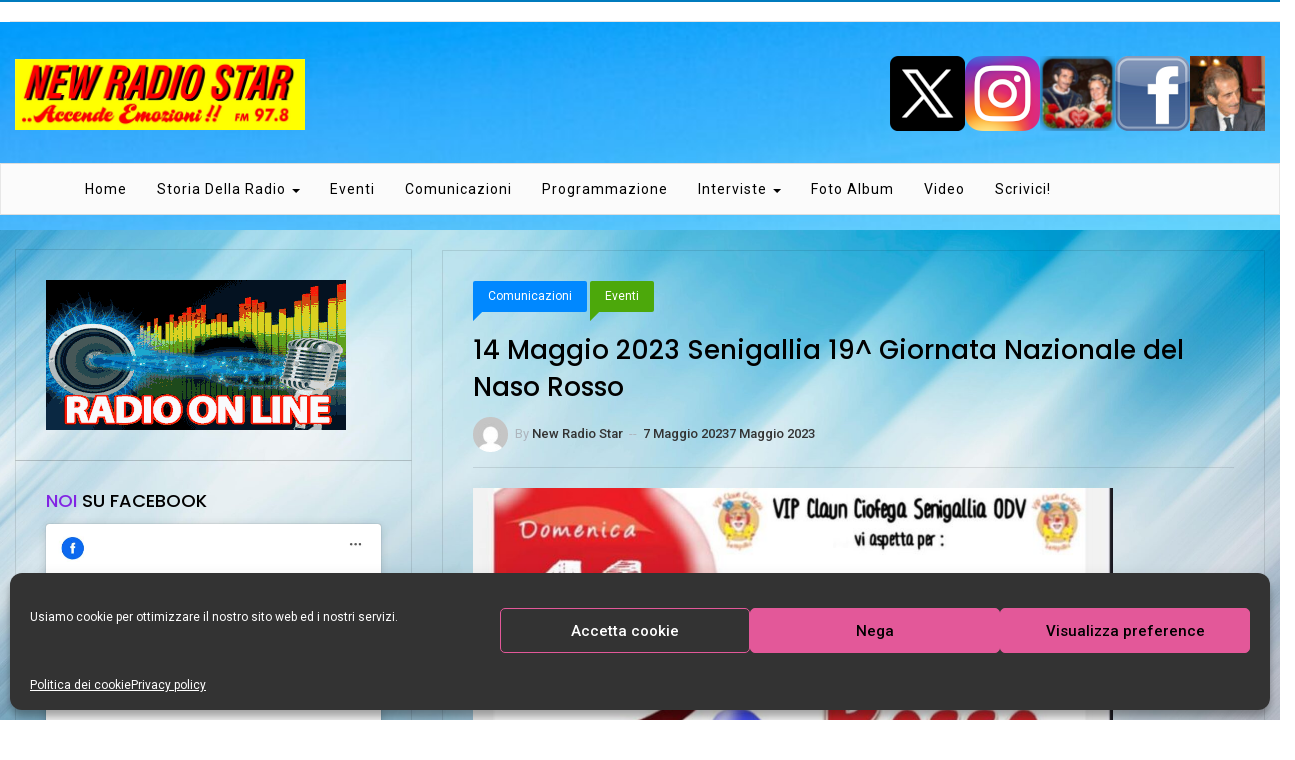

--- FILE ---
content_type: text/html; charset=UTF-8
request_url: https://www.newradiostar.it/2023/05/07/14-maggio-2023-senigallia19-giornata-nazionale-del-naso-rosso/
body_size: 22809
content:
<!doctype html>
<html lang="it-IT">
<head>
	<meta charset="UTF-8">
	<meta name="viewport" content="width=device-width, initial-scale=1">
	<link rel="profile" href="http://gmpg.org/xfn/11">

	<style id="jetpack-boost-critical-css">@media all{#jp-relatedposts{display:none;padding-top:1em;margin:1em 0;position:relative;clear:both}.jp-relatedposts::after{content:"";display:block;clear:both}#jp-relatedposts h3.jp-relatedposts-headline{margin:0 0 1em 0;display:inline-block;float:left;font-size:9pt;font-weight:700;font-family:inherit}#jp-relatedposts h3.jp-relatedposts-headline em::before{content:"";display:block;width:100%;min-width:30px;border-top:1px solid rgb(0 0 0/.2);margin-bottom:1em}#jp-relatedposts h3.jp-relatedposts-headline em{font-style:normal;font-weight:700}ol,ul{box-sizing:border-box}.screen-reader-text{border:0;clip-path:inset(50%);height:1px;margin:-1px;overflow:hidden;padding:0;position:absolute;width:1px;word-wrap:normal!important}html :where(img[class*=wp-image-]){height:auto;max-width:100%}.tml *{box-sizing:border-box}.wpaddons-weather-wrap{clear:both;overflow:hidden;text-align:center;padding:15px 0 20px;line-height:1;position:relative;z-index:2}.wpaddons-weather-icon-and-city{display:inline-block;padding:0 10px}.wpaddons-weather-icon-and-city .wpaddons-weather-icon{position:relative;margin:0 auto;width:100px;height:85px;font-size:14px}.wpaddons-weather-icon-and-city .wpaddons-weather-icon [class^=icon-]{font-size:90px}.wpaddons-weather-name{font-size:30px;padding-top:5px;font-weight:700;margin:0}.wpaddons-weather-todays-stats{display:inline-block;padding:0 10px;vertical-align:top}.wpaddons-weather-more-todays-stats{text-align:left;line-height:1.6;font-size:90%;padding-top:12px;padding-left:10px}.wpaddons-weather-current-temp{font-size:70px;font-weight:700}.wpaddons-weather-current-temp sup{font-size:17px;top:-1.3em}.wpaddons-weather-desc{margin-top:5px;text-transform:capitalize}.wpaddons-weather-forecast{clear:both;padding:20px 20px 0;overflow:hidden}@media only screen and (min-width:992px) and (max-width:1120px){.wpaddons-weather-forecast{padding:20px 0 0}}@font-face{font-family:wp-weather;font-weight:400;font-style:normal}[class^=icon-]{font-family:wp-weather!important;speak:none;font-style:normal;font-weight:400;font-variant:normal;text-transform:none;line-height:1;-webkit-font-smoothing:antialiased;-moz-osx-font-smoothing:grayscale}.icon-cloud:before,.icon-rainy2:before,.icon-wind:before{font-family:wp-weather!important;margin:0!important}.icon-wind:before{content:""}.icon-cloud:before{content:""}.icon-rainy2:before{content:""}html{font-family:sans-serif;-webkit-text-size-adjust:100%;-ms-text-size-adjust:100%}body{margin:0}article,aside,details,header,main,nav,section,summary{display:block}[hidden]{display:none}a{background-color:#fff0}strong{font-weight:700}h1{margin:.67em 0;font-size:2em}sup{position:relative;font-size:75%;line-height:0;vertical-align:baseline}sup{top:-.5em}img{border:0}svg:not(:root){overflow:hidden}button,input{margin:0;font:inherit;color:inherit}button{overflow:visible}button{text-transform:none}button,input[type=submit]{-webkit-appearance:button}input{line-height:normal}input[type=checkbox]{-webkit-box-sizing:border-box;-moz-box-sizing:border-box;box-sizing:border-box;padding:0}input[type=search]{-webkit-box-sizing:content-box;-moz-box-sizing:content-box;box-sizing:content-box;-webkit-appearance:textfield}input[type=search]::-webkit-search-cancel-button{-webkit-appearance:none}*{-webkit-box-sizing:border-box;-moz-box-sizing:border-box;box-sizing:border-box}:after,:before{-webkit-box-sizing:border-box;-moz-box-sizing:border-box;box-sizing:border-box}html{font-size:10px}body{font-family:"Helvetica Neue",Helvetica,Arial,sans-serif;font-size:14px;line-height:1.42857143;color:#333;background-color:#fff}button,input{font-family:inherit;font-size:inherit;line-height:inherit}a{color:#337ab7;text-decoration:none}img{vertical-align:middle}.sr-only{position:absolute;width:1px;height:1px;padding:0;margin:-1px;overflow:hidden;clip:rect(0,0,0,0);border:0}h1,h3,h4{font-family:inherit;font-weight:500;line-height:1.1;color:inherit}h1,h3{margin-top:20px;margin-bottom:10px}h4{margin-top:10px;margin-bottom:10px}h1{font-size:36px}h3{font-size:24px}h4{font-size:18px}p{margin:0 0 10px}ol,ul{margin-top:0;margin-bottom:10px}ul ul{margin-bottom:0}blockquote{padding:10px 20px;margin:0 0 20px;font-size:17.5px;border-left:5px solid #eee}.container{padding-right:15px;padding-left:15px;margin-right:auto;margin-left:auto}@media (min-width:768px){.container{width:750px}}@media (min-width:992px){.container{width:970px}}@media (min-width:1200px){.container{width:1170px}}.container-fluid{padding-right:15px;padding-left:15px;margin-right:auto;margin-left:auto}.row{margin-right:-15px;margin-left:-15px}.col-md-12,.col-md-4,.col-md-8,.col-sm-3,.col-sm-9{position:relative;min-height:1px;padding-right:15px;padding-left:15px}@media (min-width:768px){.col-sm-3,.col-sm-9{float:left}.col-sm-9{width:75%}.col-sm-3{width:25%}}@media (min-width:992px){.col-md-12,.col-md-4,.col-md-8{float:left}.col-md-12{width:100%}.col-md-8{width:66.66666667%}.col-md-4{width:33.33333333%}}label{display:inline-block;max-width:100%;margin-bottom:5px;font-weight:700}input[type=search]{-webkit-box-sizing:border-box;-moz-box-sizing:border-box;box-sizing:border-box}input[type=checkbox]{margin:4px 0 0;line-height:normal}input[type=search]{-webkit-appearance:none}.collapse{display:none}.caret{display:inline-block;width:0;height:0;margin-left:2px;vertical-align:middle;border-top:4px dashed;border-right:4px solid #fff0;border-left:4px solid #fff0}.dropdown{position:relative}.dropdown-menu{position:absolute;top:100%;left:0;z-index:1000;display:none;float:left;min-width:160px;padding:5px 0;margin:2px 0 0;font-size:14px;text-align:left;list-style:none;background-color:#fff;-webkit-background-clip:padding-box;background-clip:padding-box;border:1px solid #ccc;border:1px solid rgb(0 0 0/.15);border-radius:4px;-webkit-box-shadow:0 6px 12px rgb(0 0 0/.175);box-shadow:0 6px 12px rgb(0 0 0/.175)}.dropdown-menu>li>a{display:block;padding:3px 20px;clear:both;font-weight:400;line-height:1.42857143;color:#333;white-space:nowrap}.nav{padding-left:0;margin-bottom:0;list-style:none}.nav>li{position:relative;display:block}.nav>li>a{position:relative;display:block;padding:10px 15px}.navbar{position:relative;min-height:50px;margin-bottom:20px;border:1px solid #fff0}@media (min-width:768px){.navbar{border-radius:4px}}@media (min-width:768px){.navbar-header{float:left}}.navbar-collapse{padding-right:15px;padding-left:15px;overflow-x:visible;-webkit-overflow-scrolling:touch;border-top:1px solid #fff0;-webkit-box-shadow:inset 0 1px 0 rgb(255 255 255/.1);box-shadow:inset 0 1px 0 rgb(255 255 255/.1)}@media (min-width:768px){.navbar-collapse{width:auto;border-top:0;-webkit-box-shadow:none;box-shadow:none}.navbar-collapse.collapse{display:block!important;height:auto!important;padding-bottom:0;overflow:visible!important}}.container>.navbar-collapse,.container>.navbar-header{margin-right:-15px;margin-left:-15px}@media (min-width:768px){.container>.navbar-collapse,.container>.navbar-header{margin-right:0;margin-left:0}}.navbar-toggle{position:relative;float:right;padding:9px 10px;margin-top:8px;margin-right:15px;margin-bottom:8px;background-color:#fff0;background-image:none;border:1px solid #fff0;border-radius:4px}.navbar-toggle .icon-bar{display:block;width:22px;height:2px;border-radius:1px}.navbar-toggle .icon-bar+.icon-bar{margin-top:4px}@media (min-width:768px){.navbar-toggle{display:none}}.navbar-nav{margin:7.5px -15px}.navbar-nav>li>a{padding-top:10px;padding-bottom:10px;line-height:20px}@media (min-width:768px){.navbar-nav{float:left;margin:0}.navbar-nav>li{float:left}.navbar-nav>li>a{padding-top:15px;padding-bottom:15px}}.navbar-nav>li>.dropdown-menu{margin-top:0;border-top-left-radius:0;border-top-right-radius:0}@media (min-width:768px){.navbar-left{float:left!important}}.navbar-default{background-color:#f8f8f8;border-color:#e7e7e7}.navbar-default .navbar-nav>li>a{color:#777}.navbar-default .navbar-toggle{border-color:#ddd}.navbar-default .navbar-toggle .icon-bar{background-color:#888}.navbar-default .navbar-collapse{border-color:#e7e7e7}.panel{margin-bottom:20px;background-color:#fff;border:1px solid #fff0;border-radius:4px;-webkit-box-shadow:0 1px 1px rgb(0 0 0/.05);box-shadow:0 1px 1px rgb(0 0 0/.05)}.panel-default{border-color:#ddd}.clearfix:after,.clearfix:before,.container-fluid:after,.container-fluid:before,.container:after,.container:before,.nav:after,.nav:before,.navbar-collapse:after,.navbar-collapse:before,.navbar-header:after,.navbar-header:before,.navbar:after,.navbar:before,.row:after,.row:before{display:table;content:" "}.clearfix:after,.container-fluid:after,.container:after,.nav:after,.navbar-collapse:after,.navbar-header:after,.navbar:after,.row:after{clear:both}.pull-right{float:right!important}.pull-left{float:left!important}@-ms-viewport{width:device-width}html{font-family:sans-serif;-ms-text-size-adjust:100%;-webkit-text-size-adjust:100%}body{margin:0}article,aside,details,header,main,nav,section,summary{display:block}[hidden]{display:none}a{background-color:#fff0}strong{font-weight:700}h1{font-size:2em;margin:.67em 0}sup{font-size:75%;line-height:0;position:relative;vertical-align:baseline}sup{top:-.5em}img{border:0}svg:not(:root){overflow:hidden}button,input{color:inherit;font:inherit;margin:0}button{overflow:visible}button{text-transform:none}button,input[type=submit]{-webkit-appearance:button}input{line-height:normal}input[type=checkbox]{box-sizing:border-box;padding:0}input[type=search]{-webkit-appearance:textfield;box-sizing:content-box}input[type=search]::-webkit-search-cancel-button{-webkit-appearance:none}@font-face{font-family:FontAwesome;font-weight:400;font-style:normal}.fa{display:inline-block;font:normal normal normal 14px/1 FontAwesome;font-size:inherit;text-rendering:auto;-webkit-font-smoothing:antialiased;-moz-osx-font-smoothing:grayscale}.pull-right{float:right}.pull-left{float:left}.fa-close:before,.fa-times:before{content:""}.fa-arrow-up:before{content:""}.fa-angle-down:before{content:""}.sr-only{position:absolute;width:1px;height:1px;padding:0;margin:-1px;overflow:hidden;clip:rect(0,0,0,0);border:0}body,html{overflow-x:hidden;font-family:Roboto,sans-serif;font-weight:400;font-size:14px;line-height:1.6;color:#2c2f34;float:left;width:100%;margin:0;padding:0}h1,h3,h4{padding:0;margin:0;font-family:Poppins}p{font-size:14px;line-height:26px;margin:0;letter-spacing:.5px;color:#7a7a7a}ol,ul{margin-bottom:0;padding-left:0}li{list-style:none}a{-webkit-text-decoration:none;-moz-text-decoration:none;-ms-text-decoration:none;-o-text-decoration:none;text-decoration:none;outline:0}img{height:auto;max-width:100%}iframe{border:0;width:100%;float:left}section{float:left;position:relative;width:100%}.alignleft{float:left;margin-right:15px}.space{float:left;padding:20px 0;position:relative;width:100%}header{display:block;width:100%;clear:both}.top-bar{display:block;line-height:40px;background:#fff;border-top:2px solid #007bbd}.sub-top-bar{display:block;position:relative;width:100%}.sub-top-bar:after{position:absolute;left:10px;right:0;bottom:0;content:"";border-bottom:1px solid rgb(0 0 0/.1)}.tracking-news .panel{box-shadow:none;border:none}.social-btns{float:right;list-style:outside none none;padding-left:0;margin-bottom:0}[type=checkbox]:not(:checked){position:absolute;left:-9999px}[type=checkbox]:not(:checked)+label{position:relative;padding-left:1.95em}[type=checkbox]:not(:checked)+label:before{content:"";position:absolute;left:0;top:4px;width:1.25em;height:1.25em;border:2px solid #ccc;background:#fff;border-radius:4px;box-shadow:inset 0 1px 3px rgb(0 0 0/.1)}[type=checkbox]:not(:checked)+label:after{content:"";position:absolute;top:8px;left:3px;font-size:1.3em;line-height:.8;color:#007bbd;font-family:fontawesome}[type=checkbox]:not(:checked)+label:after{opacity:0;transform:scale(0)}.logo-bar{line-height:140px}.logo{display:inline-block;vertical-align:middle}.logo>a{float:left}.ad{float:right}.ad img{max-width:100%}.search-here{background:#161616;-webkit-opacity:.95;-moz-opacity:.95;-ms-opacity:.95;-o-opacity:.95;opacity:.95}.search-here>i{color:#fff}.search-here{height:100%;left:20%;right:20%;-webkit-opacity:0;-moz-opacity:0;-ms-opacity:0;-o-opacity:0;opacity:0;padding:30px 60px 0 30px;position:absolute;top:-100%;height:120px;z-index:9999}.search-here input[type=search]{background:#fff0 none repeat scroll 0 0;border:0 none;color:#afafaf;float:left;font-size:36px;height:100%;width:100%;text-transform:capitalize}.search-here i{font-size:20px;position:absolute;top:45%;right:5%;-webkit-transform:translateY(-50%);-moz-transform:translateY(-50%);-ms-transform:translateY(-50%);-o-transform:translateY(-50%);transform:translateY(-50%)}.search-here .search-submit{display:none}nav.navbar{display:block;clear:both;border-top:1px solid #dedede;border-bottom:1px solid #dedede;background:0 0;padding:0;-webkit-border-radius:0;-moz-border-radius:0;border-radius:0;margin-bottom:15px;background:#fbfbfb}nav.navbar ul{list-style:outside none none;margin:0;padding:0;-webkit-border-radius:0;-moz-border-radius:0;border-radius:0;border:none}nav.navbar li a{font-family:Roboto,sans-serif;font-weight:400;letter-spacing:1px;text-transform:capitalize;color:#000!important}@media screen and (min-width:800px){.navbar-collapse{padding:0}nav.navbar li ul{width:200px;background:#f9f9f9!important;border-bottom:0 none;-webkit-box-shadow:none;-moz-box-shadow:none;-ms-box-shadow:none;-o-box-shadow:none;box-shadow:none}nav.navbar li li a{padding:10px}}nav ul ul li{font-weight:400;line-height:initial;width:100%;position:relative}nav ul ul li a{border-bottom:1px solid rgb(0 0 0/.1);padding:12px;width:100%;font-size:13px;color:#434343!important}.fly_category_list ul{position:absolute!important;top:0;left:0;margin:0!important;padding:0!important;z-index:999}.fly_category_list ul li{list-style:none;display:inline-block;margin-right:0;padding:6px 15px;display:inline-block;font-size:12px;position:relative;white-space:nowrap;word-wrap:normal;letter-spacing:0;border-radius:2px;border-bottom-left-radius:0;background:#08f;position:relative}.fly_category_list ul li:after{content:"";width:0;height:0;position:absolute;bottom:-9px;left:0;border-left:0;border-right:10px solid #fff0;border-top:10px solid #08f}.fly_category_list ul li a{color:#fff}.fly_category_list ul li:nth-child(2){background:#4ca80b}.fly_category_list ul li:nth-child(2):after{border-top:10px solid #4ca80b}.fly_category_list.cat_link_4 ul li:first-child{background:#ff7300}.fly_category_list.cat_link_4 ul li:first-child:after{border-top:10px solid #ff7300}.fly_category_list.cat_link_3 ul li:first-child{background:#ff0023}.fly_category_list.cat_link_3 ul li:first-child:after{border-top:10px solid #ff0023}.fly_category_list.cat_link_2 ul li:first-child{background:#840b75!important}.fly_category_list.cat_link_2 ul li:first-child:after{border-top:10px solid #840b75!important}.fly_category_list.cat_link_1 ul li:first-child{background:#997c00}.fly_category_list.cat_link_1 ul li:first-child:after{border-top:10px solid #997c00}.post-grid-image{position:relative;overflow:hidden;min-height:50px}aside{float:left;position:relative;width:100%}aside .widget{border:1px solid rgb(0 0 0/.1);display:block;padding:30px;width:100%;margin-top:-1px}aside .widget-title{display:block;margin-bottom:1rem;width:100%;text-transform:uppercase}#secondary .widget ul{margin:0;padding:0}#secondary .widget li{list-style:none;display:block;border-bottom:solid 1px #eee;padding-top:10px;padding-bottom:10px;padding-left:25px;position:relative}#secondary .widget li a{font-weight:400;display:block;color:#777}.sidebar .widget li::before{content:"";position:absolute;font-family:FontAwesome,sans-serif;left:5px;font-size:12px;top:10px}.single-post-info{float:left;width:100%;line-height:35px}.views-comments{float:right}.single-post-detail>p{color:#919191;letter-spacing:.8px;padding-top:20px;line-height:26px}blockquote{border:medium none;font:italic 500 18px/28px"Roboto";letter-spacing:.4px;margin:30px auto;max-width:88%;padding-top:32px;text-align:center;width:100%;position:relative}blockquote:after,blockquote:before{content:"";position:absolute;top:0;left:0;font-family:fontawesome;color:#efefef;font-size:24px}blockquote:after{content:"";top:initial;left:initial;right:30px;bottom:0}.blog-single{border:1px solid rgb(0 0 0/.1);padding:30px}.post-head{float:left;width:100%;border-bottom:1px solid rgb(0 0 0/.1);padding-bottom:15px}.post-head h1{font-size:26px;margin-top:20px;margin-bottom:10px;line-height:37px}.single-post-info img{width:35px;border-radius:100%;margin-right:7px}.post-author{color:#adb5bd;font-size:13px}.post-author a{color:#333;font-weight:500}.spliator{margin:0 3px}.screen-reader-text{clip:rect(1px,1px,1px,1px);height:1px;overflow:hidden;position:absolute!important;width:1px;word-wrap:normal!important}.fly_category_list.static ul{position:static!important}.blog-single .post-grid-image{min-height:0}#return-to-top{position:fixed;bottom:20px;right:20px;background:#000;background:rgb(0 0 0/.7);width:40px;height:40px;display:block;text-decoration:none;-webkit-border-radius:35px;-moz-border-radius:35px;border-radius:35px;display:none}#return-to-top i{color:#fff;margin:0;position:relative;left:13px;top:10px;font-size:16px}a,aside .widget-title span.color_style{color:#ff7300}.alignleft{text-align:right}.navbar-nav .dropdown i{display:none}@media (max-width:767px){.logo{display:block;text-align:center;padding:15px 0;line-height:15px}#sticker{width:100%!important;position:relative;z-index:99999}#sticker .container{padding-left:0;padding-right:0}.logo-bar{line-height:15px}.ad{float:none;display:block;text-align:center;padding-bottom:15px}.navbar-toggle{margin-right:30px}.social-btns{display:none}nav.navbar li i{position:absolute;right:0;background:#ff7300;color:#fff;top:0;height:auto;width:40px;z-index:99999;text-align:center;line-height:40px;font-size:30px;display:block;height:40px}.caret{display:none}}@media screen and (max-width:980px){.container,.container-fluid{padding:0 15px}}@media screen and (max-width:500px){.container,.container-fluid{padding:0 15px}aside{margin-top:30px}.views-comments{width:100%;padding-left:0}blockquote{max-width:100%}aside{margin-top:30px}}#main div.sharedaddy,div.sharedaddy{clear:both}div.sharedaddy h3.sd-title{margin:0 0 1em 0;display:inline-block;line-height:1.2;font-size:9pt;font-weight:700}div.sharedaddy h3.sd-title::before{content:"";display:block;width:100%;min-width:30px;border-top:1px solid #dcdcde;margin-bottom:1em}div.jetpack-likes-widget-wrapper{width:100%;min-height:50px;position:relative}div.jetpack-likes-widget-wrapper .sd-link-color{font-size:12px}#likes-other-gravatars{display:none;position:absolute;padding:9px 12px 10px 12px;background-color:#fff;border:solid 1px #dcdcde;border-radius:4px;box-shadow:none;min-width:220px;max-height:240px;height:auto;overflow:auto;z-index:1000}#likes-other-gravatars *{line-height:normal}#likes-other-gravatars .likes-text{color:#101517;font-size:12px;font-weight:500;padding-bottom:8px}#likes-other-gravatars ul{margin:0;padding:0;text-indent:0;list-style-type:none}#likes-other-gravatars ul.wpl-avatars{overflow:auto;display:block;max-height:190px}.jetpack-likes-widget-unloaded .likes-widget-placeholder{display:block}.post-likes-widget-placeholder{margin:0;border-width:0;position:relative}.post-likes-widget-placeholder .button{display:none}.post-likes-widget-placeholder .loading{color:#999;font-size:12px}#main div.sharedaddy,div.sharedaddy{clear:both}div.sharedaddy h3.sd-title{margin:0 0 1em 0;display:inline-block;line-height:1.2;font-size:9pt;font-weight:700}.sd-sharing{margin-bottom:1em}.sd-content ul{padding:0!important;margin:0!important;list-style:none!important}.sd-content ul li{display:inline-block;margin:0 8px 12px 0;padding:0}.sd-content ul li a.sd-button,.sd-social-official .sd-content>ul>li>a.sd-button{text-decoration:none!important;display:inline-block;font-size:13px;font-family:"Open Sans",sans-serif;font-weight:500;border-radius:4px;color:#2c3338!important;background:#fff;box-shadow:0 1px 2px rgb(0 0 0/.12),0 0 0 1px rgb(0 0 0/.12);text-shadow:none;line-height:23px;padding:4px 11px 3px 9px}.sd-social-official .sd-content ul li a.sd-button{align-items:center;display:flex;font-size:12px;line-height:12px;padding:1px 6px 0 5px;min-height:20px}.sd-content ul li a.sd-button>span,.sd-social-official .sd-content>ul>li>a.sd-button span{line-height:23px;margin-left:6px}.sd-social-official .sd-content ul li a.sd-button>span{line-height:12px;margin-left:3px}.sd-social-official .sd-content>ul>li>a.sd-button::before{margin-bottom:-1px}.sd-content ul li a.sd-button::before{display:inline-block;-webkit-font-smoothing:antialiased;-moz-osx-font-smoothing:grayscale;font:400 18px/1 social-logos;vertical-align:top;text-align:center}@media screen and (-webkit-min-device-pixel-ratio:0){.sd-content ul li a.sd-button::before{position:relative;top:2px}}.sd-social-official ul li a.sd-button::before{position:relative;top:-2px}@media screen and (-webkit-min-device-pixel-ratio:0){.sd-social-official ul li a.sd-button::before{top:0}}.sd-social-official .sd-content li.share-telegram a::before{content:""}.sd-social-official .sd-content li.share-telegram a::before{color:#08c}.sd-social-official .sd-content li.share-jetpack-whatsapp a::before{content:""}.sd-social-official .sd-content li.share-jetpack-whatsapp a::before{color:#43d854}.sd-social-official .sd-content>ul>li>a.sd-button span{line-height:1}.sd-social-official .sd-content ul{display:flex;flex-wrap:wrap}.sd-social-official .sd-content ul::after{content:".";display:block;height:0;clear:both;visibility:hidden}.sd-social-official .sd-content ul>li{display:flex;max-height:18px}}</style><title>New Radio Star | 14 Maggio 2023 Senigallia  19^ Giornata Nazionale del Naso Rosso</title>
<meta name='robots' content='max-image-preview:large' />
<!-- Jetpack Site Verification Tags -->
<meta name="google-site-verification" content="K26zVgg5JMt9BJuA0WKZ8gZa4FUGeA6wUNonotm4EjU" />
<link rel='dns-prefetch' href='//www.googletagmanager.com' />
<link rel='dns-prefetch' href='//stats.wp.com' />
<link rel='dns-prefetch' href='//fonts.googleapis.com' />
<link rel='dns-prefetch' href='//widgets.wp.com' />
<link rel='dns-prefetch' href='//s0.wp.com' />
<link rel='dns-prefetch' href='//0.gravatar.com' />
<link rel='dns-prefetch' href='//1.gravatar.com' />
<link rel='dns-prefetch' href='//2.gravatar.com' />
<link rel='preconnect' href='//c0.wp.com' />
<link rel="alternate" type="application/rss+xml" title="New Radio Star &raquo; Feed" href="https://www.newradiostar.it/feed/" />
<link rel="alternate" type="application/rss+xml" title="New Radio Star &raquo; Feed dei commenti" href="https://www.newradiostar.it/comments/feed/" />
<link rel="alternate" title="oEmbed (JSON)" type="application/json+oembed" href="https://www.newradiostar.it/wp-json/oembed/1.0/embed?url=https%3A%2F%2Fwww.newradiostar.it%2F2023%2F05%2F07%2F14-maggio-2023-senigallia19-giornata-nazionale-del-naso-rosso%2F" />
<link rel="alternate" title="oEmbed (XML)" type="text/xml+oembed" href="https://www.newradiostar.it/wp-json/oembed/1.0/embed?url=https%3A%2F%2Fwww.newradiostar.it%2F2023%2F05%2F07%2F14-maggio-2023-senigallia19-giornata-nazionale-del-naso-rosso%2F&#038;format=xml" />
<noscript><link rel='stylesheet' id='all-css-02f501ae3f8104db33b12b027dad791e' href='https://www.newradiostar.it/wp-content/boost-cache/static/e57275baea.min.css' type='text/css' media='all' /></noscript><link data-media="all" onload="this.media=this.dataset.media; delete this.dataset.media; this.removeAttribute( &apos;onload&apos; );" rel='stylesheet' id='all-css-02f501ae3f8104db33b12b027dad791e' href='https://www.newradiostar.it/wp-content/boost-cache/static/e57275baea.min.css' type='text/css' media="not all" />
<style id='wp-img-auto-sizes-contain-inline-css'>
img:is([sizes=auto i],[sizes^="auto," i]){contain-intrinsic-size:3000px 1500px}
/*# sourceURL=wp-img-auto-sizes-contain-inline-css */
</style>
<style id='wp-emoji-styles-inline-css'>

	img.wp-smiley, img.emoji {
		display: inline !important;
		border: none !important;
		box-shadow: none !important;
		height: 1em !important;
		width: 1em !important;
		margin: 0 0.07em !important;
		vertical-align: -0.1em !important;
		background: none !important;
		padding: 0 !important;
	}
/*# sourceURL=wp-emoji-styles-inline-css */
</style>
<style id='wp-block-library-inline-css'>
:root{--wp-block-synced-color:#7a00df;--wp-block-synced-color--rgb:122,0,223;--wp-bound-block-color:var(--wp-block-synced-color);--wp-editor-canvas-background:#ddd;--wp-admin-theme-color:#007cba;--wp-admin-theme-color--rgb:0,124,186;--wp-admin-theme-color-darker-10:#006ba1;--wp-admin-theme-color-darker-10--rgb:0,107,160.5;--wp-admin-theme-color-darker-20:#005a87;--wp-admin-theme-color-darker-20--rgb:0,90,135;--wp-admin-border-width-focus:2px}@media (min-resolution:192dpi){:root{--wp-admin-border-width-focus:1.5px}}.wp-element-button{cursor:pointer}:root .has-very-light-gray-background-color{background-color:#eee}:root .has-very-dark-gray-background-color{background-color:#313131}:root .has-very-light-gray-color{color:#eee}:root .has-very-dark-gray-color{color:#313131}:root .has-vivid-green-cyan-to-vivid-cyan-blue-gradient-background{background:linear-gradient(135deg,#00d084,#0693e3)}:root .has-purple-crush-gradient-background{background:linear-gradient(135deg,#34e2e4,#4721fb 50%,#ab1dfe)}:root .has-hazy-dawn-gradient-background{background:linear-gradient(135deg,#faaca8,#dad0ec)}:root .has-subdued-olive-gradient-background{background:linear-gradient(135deg,#fafae1,#67a671)}:root .has-atomic-cream-gradient-background{background:linear-gradient(135deg,#fdd79a,#004a59)}:root .has-nightshade-gradient-background{background:linear-gradient(135deg,#330968,#31cdcf)}:root .has-midnight-gradient-background{background:linear-gradient(135deg,#020381,#2874fc)}:root{--wp--preset--font-size--normal:16px;--wp--preset--font-size--huge:42px}.has-regular-font-size{font-size:1em}.has-larger-font-size{font-size:2.625em}.has-normal-font-size{font-size:var(--wp--preset--font-size--normal)}.has-huge-font-size{font-size:var(--wp--preset--font-size--huge)}.has-text-align-center{text-align:center}.has-text-align-left{text-align:left}.has-text-align-right{text-align:right}.has-fit-text{white-space:nowrap!important}#end-resizable-editor-section{display:none}.aligncenter{clear:both}.items-justified-left{justify-content:flex-start}.items-justified-center{justify-content:center}.items-justified-right{justify-content:flex-end}.items-justified-space-between{justify-content:space-between}.screen-reader-text{border:0;clip-path:inset(50%);height:1px;margin:-1px;overflow:hidden;padding:0;position:absolute;width:1px;word-wrap:normal!important}.screen-reader-text:focus{background-color:#ddd;clip-path:none;color:#444;display:block;font-size:1em;height:auto;left:5px;line-height:normal;padding:15px 23px 14px;text-decoration:none;top:5px;width:auto;z-index:100000}html :where(.has-border-color){border-style:solid}html :where([style*=border-top-color]){border-top-style:solid}html :where([style*=border-right-color]){border-right-style:solid}html :where([style*=border-bottom-color]){border-bottom-style:solid}html :where([style*=border-left-color]){border-left-style:solid}html :where([style*=border-width]){border-style:solid}html :where([style*=border-top-width]){border-top-style:solid}html :where([style*=border-right-width]){border-right-style:solid}html :where([style*=border-bottom-width]){border-bottom-style:solid}html :where([style*=border-left-width]){border-left-style:solid}html :where(img[class*=wp-image-]){height:auto;max-width:100%}:where(figure){margin:0 0 1em}html :where(.is-position-sticky){--wp-admin--admin-bar--position-offset:var(--wp-admin--admin-bar--height,0px)}@media screen and (max-width:600px){html :where(.is-position-sticky){--wp-admin--admin-bar--position-offset:0px}}

/*# sourceURL=wp-block-library-inline-css */
</style><style id='global-styles-inline-css'>
:root{--wp--preset--aspect-ratio--square: 1;--wp--preset--aspect-ratio--4-3: 4/3;--wp--preset--aspect-ratio--3-4: 3/4;--wp--preset--aspect-ratio--3-2: 3/2;--wp--preset--aspect-ratio--2-3: 2/3;--wp--preset--aspect-ratio--16-9: 16/9;--wp--preset--aspect-ratio--9-16: 9/16;--wp--preset--color--black: #000000;--wp--preset--color--cyan-bluish-gray: #abb8c3;--wp--preset--color--white: #ffffff;--wp--preset--color--pale-pink: #f78da7;--wp--preset--color--vivid-red: #cf2e2e;--wp--preset--color--luminous-vivid-orange: #ff6900;--wp--preset--color--luminous-vivid-amber: #fcb900;--wp--preset--color--light-green-cyan: #7bdcb5;--wp--preset--color--vivid-green-cyan: #00d084;--wp--preset--color--pale-cyan-blue: #8ed1fc;--wp--preset--color--vivid-cyan-blue: #0693e3;--wp--preset--color--vivid-purple: #9b51e0;--wp--preset--gradient--vivid-cyan-blue-to-vivid-purple: linear-gradient(135deg,rgb(6,147,227) 0%,rgb(155,81,224) 100%);--wp--preset--gradient--light-green-cyan-to-vivid-green-cyan: linear-gradient(135deg,rgb(122,220,180) 0%,rgb(0,208,130) 100%);--wp--preset--gradient--luminous-vivid-amber-to-luminous-vivid-orange: linear-gradient(135deg,rgb(252,185,0) 0%,rgb(255,105,0) 100%);--wp--preset--gradient--luminous-vivid-orange-to-vivid-red: linear-gradient(135deg,rgb(255,105,0) 0%,rgb(207,46,46) 100%);--wp--preset--gradient--very-light-gray-to-cyan-bluish-gray: linear-gradient(135deg,rgb(238,238,238) 0%,rgb(169,184,195) 100%);--wp--preset--gradient--cool-to-warm-spectrum: linear-gradient(135deg,rgb(74,234,220) 0%,rgb(151,120,209) 20%,rgb(207,42,186) 40%,rgb(238,44,130) 60%,rgb(251,105,98) 80%,rgb(254,248,76) 100%);--wp--preset--gradient--blush-light-purple: linear-gradient(135deg,rgb(255,206,236) 0%,rgb(152,150,240) 100%);--wp--preset--gradient--blush-bordeaux: linear-gradient(135deg,rgb(254,205,165) 0%,rgb(254,45,45) 50%,rgb(107,0,62) 100%);--wp--preset--gradient--luminous-dusk: linear-gradient(135deg,rgb(255,203,112) 0%,rgb(199,81,192) 50%,rgb(65,88,208) 100%);--wp--preset--gradient--pale-ocean: linear-gradient(135deg,rgb(255,245,203) 0%,rgb(182,227,212) 50%,rgb(51,167,181) 100%);--wp--preset--gradient--electric-grass: linear-gradient(135deg,rgb(202,248,128) 0%,rgb(113,206,126) 100%);--wp--preset--gradient--midnight: linear-gradient(135deg,rgb(2,3,129) 0%,rgb(40,116,252) 100%);--wp--preset--font-size--small: 13px;--wp--preset--font-size--medium: 20px;--wp--preset--font-size--large: 36px;--wp--preset--font-size--x-large: 42px;--wp--preset--spacing--20: 0.44rem;--wp--preset--spacing--30: 0.67rem;--wp--preset--spacing--40: 1rem;--wp--preset--spacing--50: 1.5rem;--wp--preset--spacing--60: 2.25rem;--wp--preset--spacing--70: 3.38rem;--wp--preset--spacing--80: 5.06rem;--wp--preset--shadow--natural: 6px 6px 9px rgba(0, 0, 0, 0.2);--wp--preset--shadow--deep: 12px 12px 50px rgba(0, 0, 0, 0.4);--wp--preset--shadow--sharp: 6px 6px 0px rgba(0, 0, 0, 0.2);--wp--preset--shadow--outlined: 6px 6px 0px -3px rgb(255, 255, 255), 6px 6px rgb(0, 0, 0);--wp--preset--shadow--crisp: 6px 6px 0px rgb(0, 0, 0);}:where(.is-layout-flex){gap: 0.5em;}:where(.is-layout-grid){gap: 0.5em;}body .is-layout-flex{display: flex;}.is-layout-flex{flex-wrap: wrap;align-items: center;}.is-layout-flex > :is(*, div){margin: 0;}body .is-layout-grid{display: grid;}.is-layout-grid > :is(*, div){margin: 0;}:where(.wp-block-columns.is-layout-flex){gap: 2em;}:where(.wp-block-columns.is-layout-grid){gap: 2em;}:where(.wp-block-post-template.is-layout-flex){gap: 1.25em;}:where(.wp-block-post-template.is-layout-grid){gap: 1.25em;}.has-black-color{color: var(--wp--preset--color--black) !important;}.has-cyan-bluish-gray-color{color: var(--wp--preset--color--cyan-bluish-gray) !important;}.has-white-color{color: var(--wp--preset--color--white) !important;}.has-pale-pink-color{color: var(--wp--preset--color--pale-pink) !important;}.has-vivid-red-color{color: var(--wp--preset--color--vivid-red) !important;}.has-luminous-vivid-orange-color{color: var(--wp--preset--color--luminous-vivid-orange) !important;}.has-luminous-vivid-amber-color{color: var(--wp--preset--color--luminous-vivid-amber) !important;}.has-light-green-cyan-color{color: var(--wp--preset--color--light-green-cyan) !important;}.has-vivid-green-cyan-color{color: var(--wp--preset--color--vivid-green-cyan) !important;}.has-pale-cyan-blue-color{color: var(--wp--preset--color--pale-cyan-blue) !important;}.has-vivid-cyan-blue-color{color: var(--wp--preset--color--vivid-cyan-blue) !important;}.has-vivid-purple-color{color: var(--wp--preset--color--vivid-purple) !important;}.has-black-background-color{background-color: var(--wp--preset--color--black) !important;}.has-cyan-bluish-gray-background-color{background-color: var(--wp--preset--color--cyan-bluish-gray) !important;}.has-white-background-color{background-color: var(--wp--preset--color--white) !important;}.has-pale-pink-background-color{background-color: var(--wp--preset--color--pale-pink) !important;}.has-vivid-red-background-color{background-color: var(--wp--preset--color--vivid-red) !important;}.has-luminous-vivid-orange-background-color{background-color: var(--wp--preset--color--luminous-vivid-orange) !important;}.has-luminous-vivid-amber-background-color{background-color: var(--wp--preset--color--luminous-vivid-amber) !important;}.has-light-green-cyan-background-color{background-color: var(--wp--preset--color--light-green-cyan) !important;}.has-vivid-green-cyan-background-color{background-color: var(--wp--preset--color--vivid-green-cyan) !important;}.has-pale-cyan-blue-background-color{background-color: var(--wp--preset--color--pale-cyan-blue) !important;}.has-vivid-cyan-blue-background-color{background-color: var(--wp--preset--color--vivid-cyan-blue) !important;}.has-vivid-purple-background-color{background-color: var(--wp--preset--color--vivid-purple) !important;}.has-black-border-color{border-color: var(--wp--preset--color--black) !important;}.has-cyan-bluish-gray-border-color{border-color: var(--wp--preset--color--cyan-bluish-gray) !important;}.has-white-border-color{border-color: var(--wp--preset--color--white) !important;}.has-pale-pink-border-color{border-color: var(--wp--preset--color--pale-pink) !important;}.has-vivid-red-border-color{border-color: var(--wp--preset--color--vivid-red) !important;}.has-luminous-vivid-orange-border-color{border-color: var(--wp--preset--color--luminous-vivid-orange) !important;}.has-luminous-vivid-amber-border-color{border-color: var(--wp--preset--color--luminous-vivid-amber) !important;}.has-light-green-cyan-border-color{border-color: var(--wp--preset--color--light-green-cyan) !important;}.has-vivid-green-cyan-border-color{border-color: var(--wp--preset--color--vivid-green-cyan) !important;}.has-pale-cyan-blue-border-color{border-color: var(--wp--preset--color--pale-cyan-blue) !important;}.has-vivid-cyan-blue-border-color{border-color: var(--wp--preset--color--vivid-cyan-blue) !important;}.has-vivid-purple-border-color{border-color: var(--wp--preset--color--vivid-purple) !important;}.has-vivid-cyan-blue-to-vivid-purple-gradient-background{background: var(--wp--preset--gradient--vivid-cyan-blue-to-vivid-purple) !important;}.has-light-green-cyan-to-vivid-green-cyan-gradient-background{background: var(--wp--preset--gradient--light-green-cyan-to-vivid-green-cyan) !important;}.has-luminous-vivid-amber-to-luminous-vivid-orange-gradient-background{background: var(--wp--preset--gradient--luminous-vivid-amber-to-luminous-vivid-orange) !important;}.has-luminous-vivid-orange-to-vivid-red-gradient-background{background: var(--wp--preset--gradient--luminous-vivid-orange-to-vivid-red) !important;}.has-very-light-gray-to-cyan-bluish-gray-gradient-background{background: var(--wp--preset--gradient--very-light-gray-to-cyan-bluish-gray) !important;}.has-cool-to-warm-spectrum-gradient-background{background: var(--wp--preset--gradient--cool-to-warm-spectrum) !important;}.has-blush-light-purple-gradient-background{background: var(--wp--preset--gradient--blush-light-purple) !important;}.has-blush-bordeaux-gradient-background{background: var(--wp--preset--gradient--blush-bordeaux) !important;}.has-luminous-dusk-gradient-background{background: var(--wp--preset--gradient--luminous-dusk) !important;}.has-pale-ocean-gradient-background{background: var(--wp--preset--gradient--pale-ocean) !important;}.has-electric-grass-gradient-background{background: var(--wp--preset--gradient--electric-grass) !important;}.has-midnight-gradient-background{background: var(--wp--preset--gradient--midnight) !important;}.has-small-font-size{font-size: var(--wp--preset--font-size--small) !important;}.has-medium-font-size{font-size: var(--wp--preset--font-size--medium) !important;}.has-large-font-size{font-size: var(--wp--preset--font-size--large) !important;}.has-x-large-font-size{font-size: var(--wp--preset--font-size--x-large) !important;}
/*# sourceURL=global-styles-inline-css */
</style>

<style id='classic-theme-styles-inline-css'>
/*! This file is auto-generated */
.wp-block-button__link{color:#fff;background-color:#32373c;border-radius:9999px;box-shadow:none;text-decoration:none;padding:calc(.667em + 2px) calc(1.333em + 2px);font-size:1.125em}.wp-block-file__button{background:#32373c;color:#fff;text-decoration:none}
/*# sourceURL=/wp-includes/css/classic-themes.min.css */
</style>
<noscript><link rel='stylesheet' id='Open+Sans+Roboto-css' href='//fonts.googleapis.com/css?family=Open+Sans%3A400%2C600%7CRoboto%3A400%2C500%2C400italic&#038;ver=6.9' media='all' />
</noscript><link data-media="all" onload="this.media=this.dataset.media; delete this.dataset.media; this.removeAttribute( &apos;onload&apos; );" rel='stylesheet' id='Open+Sans+Roboto-css' href='//fonts.googleapis.com/css?family=Open+Sans%3A400%2C600%7CRoboto%3A400%2C500%2C400italic&#038;ver=6.9' media="not all" />
<noscript><link rel='stylesheet' id='Open+Sans+Poppins-css' href='//fonts.googleapis.com/css?family=Open+Sans%3A400%2C600%7CPoppins%3A400%2C500%2C400italic&#038;ver=6.9' media='all' />
</noscript><link data-media="all" onload="this.media=this.dataset.media; delete this.dataset.media; this.removeAttribute( &apos;onload&apos; );" rel='stylesheet' id='Open+Sans+Poppins-css' href='//fonts.googleapis.com/css?family=Open+Sans%3A400%2C600%7CPoppins%3A400%2C500%2C400italic&#038;ver=6.9' media="not all" />


<script data-jetpack-boost="ignore" type="text/javascript" src="https://www.newradiostar.it/wp-includes/js/jquery/jquery.min.js?ver=3.7.1" id="jquery-core-js"></script>


<!-- Snippet del tag Google (gtag.js) aggiunto da Site Kit -->
<!-- Snippet Google Analytics aggiunto da Site Kit -->


<link rel="https://api.w.org/" href="https://www.newradiostar.it/wp-json/" /><link rel="alternate" title="JSON" type="application/json" href="https://www.newradiostar.it/wp-json/wp/v2/posts/23247" /><link rel="EditURI" type="application/rsd+xml" title="RSD" href="https://www.newradiostar.it/xmlrpc.php?rsd" />
<meta name="generator" content="WordPress 6.9" />
<link rel="canonical" href="https://www.newradiostar.it/2023/05/07/14-maggio-2023-senigallia19-giornata-nazionale-del-naso-rosso/" />
<link rel='shortlink' href='https://www.newradiostar.it/?p=23247' />
<meta name="generator" content="Site Kit by Google 1.170.0" />	<style>img#wpstats{display:none}</style>
					<style>.cmplz-hidden {
					display: none !important;
				}</style>		<style type="text/css">
					.header-menu a,
			.header-menu ,
			.header-menu p{
				color: #blank!important;
			}
				
				.header-menu {
	
				/*
				 * No shorthand so the Customizer can override individual properties.
				 * @see https://core.trac.wordpress.org/ticket/31460
				 */
				background-image: url(https://www.newradiostar.it/wp-content/uploads/2025/03/cropped-pexels-francesco-ungaro-281260-scaled-2.jpg);
				background-repeat: no-repeat;
				background-position: 50% 50%;
				-webkit-background-size: cover;
				-moz-background-size:    cover;
				-o-background-size:      cover;
				background-size:         cover;
			}
				</style>
		<style type="text/css" id="custom-background-css">
body.custom-background { background-image: url("https://www.newradiostar.it/wp-content/uploads/2025/03/pexels-ian-panelo-8670494-scaled.jpg"); background-position: center center; background-size: cover; background-repeat: no-repeat; background-attachment: fixed; }
</style>
	
<!-- Jetpack Open Graph Tags -->
<meta property="og:type" content="article" />
<meta property="og:title" content="New Radio Star | 14 Maggio 2023 Senigallia  19^ Giornata Nazionale del Naso Rosso" />
<meta property="og:url" content="https://www.newradiostar.it/2023/05/07/14-maggio-2023-senigallia19-giornata-nazionale-del-naso-rosso/" />
<meta property="og:description" content="Visita l&#039;articolo per saperne di più." />
<meta property="article:published_time" content="2023-05-07T06:57:20+00:00" />
<meta property="article:modified_time" content="2023-05-07T06:57:50+00:00" />
<meta property="og:site_name" content="New Radio Star" />
<meta property="og:image" content="https://www.newradiostar.it/wp-content/uploads/2023/05/IMG-20230506-WA0037-819x1024.jpg" />
<meta property="og:image:secure_url" content="https://i0.wp.com/www.newradiostar.it/wp-content/uploads/2023/05/IMG-20230506-WA0037-819x1024.jpg?ssl=1" />
<meta property="og:image:width" content="640" />
<meta property="og:image:height" content="800" />
<meta property="og:image:alt" content="" />
<meta property="og:locale" content="it_IT" />
<meta name="twitter:site" content="@newradiostarmar" />
<meta name="twitter:text:title" content="14 Maggio 2023 Senigallia  19^ Giornata Nazionale del Naso Rosso" />
<meta name="twitter:image" content="https://www.newradiostar.it/wp-content/uploads/2023/05/IMG-20230506-WA0037-819x1024.jpg?w=640" />
<meta name="twitter:card" content="summary_large_image" />
<meta name="twitter:description" content="Visita l&#039;articolo per saperne di più." />

<!-- End Jetpack Open Graph Tags -->
	<style type="text/css">
	body,
	p,
	.tracking-news .panel-body p a,
	.recent-meta > span,
	.sidebar-menu li a,
	#secondary .widget li a,
	.timeline-widget ul li .date,
	.page-numbers li a,
	.page-numbers li span,
	.single-post-detail > p,
	.crumb ul li,
	.crumb ul li a,
	.post-detail {
		color:#000000;
	}
		.footer-imp-links a:hover,
	.footer-imp-links li.current-menu-item a,
	a,
	.post-detail > h3 a:hover,
	aside .widget-title span.color_style,
	footer span.color_style,
	.sidebar-menu li a:hover,
	#secondary .widget li a:hover,
	footer .widget li a:hover,
	.tagcloud a:hover,
	.sidebar .widget li:hover::before {
		color:#8224e3;	
	}
	.breaking-title:before,
	.home-posts-cat-title a.cat-3,
	.widget.newsletter .newsletter-subscribe,
	.widget_search .search-submit,
	#primary .search-form .search-submit {
  	  background:#8224e3;
	}
	.breaking-title:after,
	.home-posts-cat-title a.cat-3:after,
	.page-numbers li span:hover,
	.page-numbers li a.hover,
	.page-numbers li span.hover,
	.page-numbers li a:focus,
	.page-numbers li span:focus,
	.page-numbers li a.focus,
	.page-numbers li span.focus,
	.page-numbers li a.current,
	.page-numbers li span.current,
	.contact-form form .submit,
	.widget.newsletter .newsletter-subscribe,
	.widget_search .search-submit,
	#primary .search-form .search-submit
	  {
		border-color:#8224e3;
	}
	input:focus, textarea:focus, select:focus, button:focus{
		border-color:#8224e3!important;
	}
	nav.navbar li:hover > a,
	.page-numbers li a:hover,
	.page-numbers li span:hover,
	.page-numbers li a.hover,
	.page-numbers li span.hover,
	.page-numbers li a:focus,
	.page-numbers li span:focus,
	.page-numbers li a.focus,
	.page-numbers li span.focus,
	.page-numbers li a.current,
	.page-numbers li span.current  {
		background:#8224e3!important;
	}
	
	.login-register > a,
	.login-popup button,
	.news-title,
	.readmore:hover i,
	.branches li.active a,
	.social li a:hover,
	.progress-posts-slide .progress-bar,
	.owl-dot.active,
	.contact-form form .submit,
	.trend-meta > a,
	.tag > li a:hover,
	.subscribe-us button,
	.sidebar-login form button,
	.pagination > li a:hover,
	.pagination li.active a,
	.sec-heading::before,
	.tags-cloud > li a:hover,
	.owl-next:hover:before,
	.owl-prev:hover:before,
	.mega-menu1 .nav.nav-tabs > li:hover a,
	.mega-menu1 .nav.nav-tabs > li.active a,
	nav ul ul li > a:hover, 
	nav ul ul li.current_page_item > a
	{
		background:#8224e3;	
	}
	.login-popup form > a,
	header.header-menu .menu-bar.light nav > ul > li > a:hover,
	.featured-meta h2 a:hover,
	.post-data h2 a:hover,
	.list-small-meta > h2 a:hover,
	.post-detail > h2:hover,
	.list-post-detail h2:hover,
	.ftr-popu-categories li a:hover,
	.recent-meta h2 > a:hover,
	.copyright h5 span,
	.wid-tab-post > h5 a:hover,
	.single-post-info > span a b,
	.related-title a:hover,
	.about-some-video > h4,
	.trend-meta > h4 a:hover,
	.single-related > h3:hover,
	.forget:hover,
	.bread-crumb ul li:last-child a,
	.pp-post-meta > span,
	.pp-post-meta > h3 a:hover,
	.post-meta3 li.admin a,
	.pp-trend-meta h5 a:hover ,
	.pagination > li a:hover,
	.comment-detail .reply:hover,
	.coming-meta h4 span,
	header.header-menu .menu-bar.light nav ul li a:hover,
	.archive-meta > h4:hover,
	.insta-title > span,
	.post-detail h4 a:hover,
	.post-detail h5 a:hover,
	.post-info li a:hover,
	.post-meta3 li a:hover,
	a:hover, a:focus
	{
		color:#8224e3;	
	}
	.readmore,
	.owl-dot.active,
	.tag > li a:hover,
	.pagination li.active a,
	aside .widget-title > h4,
	.tags-cloud > li a:hover
	{
		border-color:#8224e3;
	}
		h1.entry-title,
	h2.entry-title,
	h3.entry-title,
	h4.entry-title,
	h1.entry-title a,
	h2.entry-title a,
	h3.entry-title a,
	h4.entry-title a,
	.post-detail h4,
	.post-detail h3{
		color:#000	}
	
	
	
	        .nav > li > a{
            font-family:'Roboto', sans-serif!important;             font-weight:400!important;             
           
        }
                   body,
		   body p{
            font-family:'Roboto', sans-serif!important; 			
            font-weight:normal!important;            }
                    body h1,
			h1.entry-title,
			body h1 a{
            font-family:'Poppins', sans-serif; 			            }  
                body h2,
		body h2 a,
		.featured-meta h2 a{
            font-family:'Poppins', sans-serif; 			          
           } 
                body h3,
		body h3 a{
            font-family:'Poppins', sans-serif; 		            
           } 
                body h4,
		body h4 a,
		body h4 span{
            font-family:'Poppins', sans-serif; 			            
           } 
                body h5,
		body h5 a{
            font-family:'Poppins', sans-serif; 		            }
               body h6,
		body h6 a{
            font-family:'Poppins', sans-serif; 			           
           }  
		
    </style>
    </head>

<body data-cmplz=1 class="wp-singular post-template-default single single-post postid-23247 single-format-standard custom-background wp-custom-logo wp-theme-newsmagbd-pro newsmagbd-theme">

<div class="theme-layout">
          
	
    <header class="header-menu">
		
    <!--START TOP BAR-->
    <div class="top-bar row">
        <div class="container-fluid">
        <div class="row">
        	<div class="col-md-12">
            <div class="sub-top-bar">
                <div class="tracking-news pull-left">
                    <div class="panel panel-default">
                    	
                      	                    </div>
                </div>
                                <div class="login-register">
                                     <ul class="social-btns">
					  
                    </ul>
                    
                </div>
                                <div class="clearfix"></div>
            </div>
            </div>
            </div>
        </div>
    </div>
    <!--/END TOP BAR-->
		
        <!--START BOTTOM HEADER-->
        <div class="logo-bar">
            <div class="container-fluid">
                <div class="row">
                    <div class="col-sm-3">
                        <div class="logo">
                           
							<a href="https://www.newradiostar.it/" class="custom-logo-link" rel="home"><img width="1180" height="290" src="https://www.newradiostar.it/wp-content/uploads/2018/07/NewRadioStar_LOGO.jpg" class="custom-logo" alt="Logo New Radio Star" decoding="async" fetchpriority="high" srcset="https://www.newradiostar.it/wp-content/uploads/2018/07/NewRadioStar_LOGO.jpg 1180w, https://www.newradiostar.it/wp-content/uploads/2018/07/NewRadioStar_LOGO-300x74.jpg 300w, https://www.newradiostar.it/wp-content/uploads/2018/07/NewRadioStar_LOGO-768x189.jpg 768w, https://www.newradiostar.it/wp-content/uploads/2018/07/NewRadioStar_LOGO-1024x252.jpg 1024w" sizes="(max-width: 1180px) 100vw, 1180px" /></a>   
                        </div>
                    </div>
                                        <div class="col-sm-9">
                        <div id="custom_html-7" class="widget_text ad widget_custom_html"><div class="textwidget custom-html-widget"><a href="https://www.newradiostar.it/claudio/" target="_Self">
<img src="https://www.newradiostar.it/wp-content/uploads/images/Claudio.jpg" alt="Claudio Pierfederici"/>
</a></div></div><div id="custom_html-8" class="widget_text ad widget_custom_html"><div class="textwidget custom-html-widget"><a href="https://www.facebook.com/pages/New-RADIO-STAR-Marotta/139282398336" target="_Blank"><img src="https://www.newradiostar.it/wp-content/uploads/images/FB2.png" alt="Segui NewRadioStar su facebook"/></a></div></div><div id="custom_html-11" class="widget_text ad widget_custom_html"><div class="textwidget custom-html-widget"><a href="https://www.facebook.com/oretta.mancini" target="_Blank"><img src="https://www.newradiostar.it/wp-content/uploads/images/Claudio_Laura.png" alt="Segui Laura su facebook"/></a></div></div><div id="custom_html-14" class="widget_text ad widget_custom_html"><div class="textwidget custom-html-widget"><a href="https://www.instagram.com/newradiostar/" target="_Blank">
<img src="https://www.newradiostar.it/wp-content/uploads/2018/11/InstagramIcon2.png" style='height: 75px; width: 75px;' alt="Segui Laura su Instagram"/></a></div></div><div id="custom_html-9" class="widget_text ad widget_custom_html"><div class="textwidget custom-html-widget"><a href="https://twitter.com/NewRadioStarMar" target="_Blank"><img src="https://www.newradiostar.it/wp-content/uploads/images/X_logo.png" alt="Segui NewRadioStar su X"/></a></div></div>    
                    </div>
                                    </div>
            </div>
        </div><!-- Logo Bar -->
		
     <div  id="sticker">
     
        <nav class="navbar navbar-default" role="navigation">
         <div class="container">
         
           
            <!-- Brand and toggle get grouped for better mobile display -->
            <div class="navbar-header">
              <button type="button" class="navbar-toggle" data-toggle="collapse" data-target="#bs-example-navbar-collapse-1">
                <span class="sr-only">Toggle navigation</span>
                <span class="icon-bar"></span>
                <span class="icon-bar"></span>
                <span class="icon-bar"></span>
              </button>
              
            </div>
        
            <div id="bs-example-navbar-collapse-1" class="collapse navbar-collapse navbar-left"><ul id="menu-principale" class="nav navbar-nav"><li itemscope="itemscope" itemtype="https://www.schema.org/SiteNavigationElement" id="menu-item-5127" class="menu-item menu-item-type-custom menu-item-object-custom menu-item-home menu-item-5127"><a title="Home" href="https://www.newradiostar.it/">Home</a></li>
<li itemscope="itemscope" itemtype="https://www.schema.org/SiteNavigationElement" id="menu-item-5131" class="menu-item menu-item-type-post_type menu-item-object-page menu-item-has-children menu-item-5131 dropdown"><a title="Storia della radio" href="https://www.newradiostar.it/info/" data-toggle="dropdown" class="dropdown-toggle disabled" aria-haspopup="true">Storia della radio <span class="caret"></span></a><i class="fa fa-angle-down news_mag_toggle" aria-hidden="true"></i>
<ul role="menu" class=" dropdown-menu" >
	<li itemscope="itemscope" itemtype="https://www.schema.org/SiteNavigationElement" id="menu-item-22633" class="menu-item menu-item-type-post_type menu-item-object-page menu-item-22633"><a title="Quando non è coraggio, la mancanza di paura è incoscienza!!!" href="https://www.newradiostar.it/info/quando-non-e-coraggio-la-mancanza-di-paura-e-incoscienza/">Quando non è coraggio, la mancanza di paura è incoscienza!!!</a></li>
</ul>
</li>
<li itemscope="itemscope" itemtype="https://www.schema.org/SiteNavigationElement" id="menu-item-16835" class="menu-item menu-item-type-taxonomy menu-item-object-category current-post-ancestor current-menu-parent current-post-parent menu-item-16835"><a title="Eventi" href="https://www.newradiostar.it/category/eventi/">Eventi</a></li>
<li itemscope="itemscope" itemtype="https://www.schema.org/SiteNavigationElement" id="menu-item-16964" class="menu-item menu-item-type-taxonomy menu-item-object-category current-post-ancestor current-menu-parent current-post-parent menu-item-16964"><a title="Comunicazioni" href="https://www.newradiostar.it/category/comunicazioni/">Comunicazioni</a></li>
<li itemscope="itemscope" itemtype="https://www.schema.org/SiteNavigationElement" id="menu-item-5129" class="menu-item menu-item-type-post_type menu-item-object-page menu-item-5129"><a title="Programmazione" href="https://www.newradiostar.it/i-nostri-programmi-da-seguire/">Programmazione</a></li>
<li itemscope="itemscope" itemtype="https://www.schema.org/SiteNavigationElement" id="menu-item-16961" class="menu-item menu-item-type-taxonomy menu-item-object-category menu-item-has-children menu-item-16961 dropdown"><a title="Interviste" href="https://www.newradiostar.it/category/interviste/" data-toggle="dropdown" class="dropdown-toggle disabled" aria-haspopup="true">Interviste <span class="caret"></span></a><i class="fa fa-angle-down news_mag_toggle" aria-hidden="true"></i>
<ul role="menu" class=" dropdown-menu" >
	<li itemscope="itemscope" itemtype="https://www.schema.org/SiteNavigationElement" id="menu-item-17442" class="menu-item menu-item-type-post_type menu-item-object-page menu-item-17442"><a title="Interviste (elenco)" href="https://www.newradiostar.it/interviste/">Interviste (elenco)</a></li>
</ul>
</li>
<li itemscope="itemscope" itemtype="https://www.schema.org/SiteNavigationElement" id="menu-item-16971" class="menu-item menu-item-type-taxonomy menu-item-object-category menu-item-16971"><a title="Foto Album" href="https://www.newradiostar.it/category/foto/">Foto Album</a></li>
<li itemscope="itemscope" itemtype="https://www.schema.org/SiteNavigationElement" id="menu-item-16970" class="menu-item menu-item-type-taxonomy menu-item-object-category menu-item-16970"><a title="Video" href="https://www.newradiostar.it/category/video/">Video</a></li>
<li itemscope="itemscope" itemtype="https://www.schema.org/SiteNavigationElement" id="menu-item-5137" class="menu-item menu-item-type-post_type menu-item-object-page menu-item-5137"><a title="Scrivici!" href="https://www.newradiostar.it/scrivici/">Scrivici!</a></li>
</ul></div>                
           
          
             </div>  
        </nav><!-- Menu Bar -->
         <div class="clearfix"></div>
      </div>
		
    </header>
	


		
    <section>
     <div class="space">
       <div class="container-fluid">
        <div class="row">
		
		<div class="col-md-8 pull-right" id="primary" class="content-area">
		
    
    
	     <main id="main" class="site-main postgrid-horiz grid-style-2">  
     	
		
<article id="post-23247" class="blog-single post-23247 post type-post status-publish format-standard hentry category-comunicazioni category-eventi">
<div class="post-head">
    
      
    		<div class="fly_category_list static cat_link_6"><ul class="post-categories">
	<li><a href="https://www.newradiostar.it/category/comunicazioni/" rel="category tag">Comunicazioni</a></li>
	<li><a href="https://www.newradiostar.it/category/eventi/" rel="category tag">Eventi</a></li></ul></div>
   	    
   	<h1 class="entry-title">14 Maggio 2023 Senigallia  19^ Giornata Nazionale del Naso Rosso</h1>   
    	 
    <div class="single-post-info">
    
    	
        <div class="pull-left post-author">
        	             <img alt='' src='https://secure.gravatar.com/avatar/5de6bd686ca042595bfdef172568d03a3f134385408e569a8c19127872fd1a50?s=50&#038;d=mm&#038;r=g' srcset='https://secure.gravatar.com/avatar/5de6bd686ca042595bfdef172568d03a3f134385408e569a8c19127872fd1a50?s=100&#038;d=mm&#038;r=g 2x' class='avatar avatar-50 photo' height='50' width='50' decoding='async'/>By              <a href="https://www.newradiostar.it/author/laura/">New Radio Star</a> 
              
            <span class="spliator">--</span>
                        <a href="https://www.newradiostar.it/2023/05/07/14-maggio-2023-senigallia19-giornata-nazionale-del-naso-rosso/" rel="bookmark"><time class="entry-date published" datetime="2023-05-07T08:57:20+02:00">7 Maggio 2023</time><time class="updated" datetime="2023-05-07T08:57:50+02:00">7 Maggio 2023</time></a>        </div>

        <ul class="views-comments pull-right">
      
        	           	           
        </ul>
        

    </div>
</div>
<div class="clearfix"></div>
			        	 <div class="post-grid-image"></div>
          
	<div class="single-post-detail">
	<p><img decoding="async" class="alignleft size-large wp-image-23248" src="https://www.newradiostar.it/wp-content/uploads/2023/05/IMG-20230506-WA0037-819x1024.jpg" alt="" width="640" height="800" srcset="https://www.newradiostar.it/wp-content/uploads/2023/05/IMG-20230506-WA0037-819x1024.jpg 819w, https://www.newradiostar.it/wp-content/uploads/2023/05/IMG-20230506-WA0037-240x300.jpg 240w, https://www.newradiostar.it/wp-content/uploads/2023/05/IMG-20230506-WA0037-768x960.jpg 768w, https://www.newradiostar.it/wp-content/uploads/2023/05/IMG-20230506-WA0037.jpg 1080w" sizes="(max-width: 640px) 100vw, 640px" /></p>
<div class="sharedaddy sd-sharing-enabled"><div class="robots-nocontent sd-block sd-social sd-social-official sd-sharing"><h3 class="sd-title">Condividi:</h3><div class="sd-content"><ul><li class="share-twitter"><a href="https://twitter.com/share" class="twitter-share-button" data-url="https://www.newradiostar.it/2023/05/07/14-maggio-2023-senigallia19-giornata-nazionale-del-naso-rosso/" data-text="14 Maggio 2023 Senigallia  19^ Giornata Nazionale del Naso Rosso" data-via="newradiostarmar" >Tweet</a></li><li class="share-facebook"><div class="fb-share-button" data-href="https://www.newradiostar.it/2023/05/07/14-maggio-2023-senigallia19-giornata-nazionale-del-naso-rosso/" data-layout="button_count"></div></li><li class="share-telegram"><a rel="nofollow noopener noreferrer"
				data-shared="sharing-telegram-23247"
				class="share-telegram sd-button"
				href="https://www.newradiostar.it/2023/05/07/14-maggio-2023-senigallia19-giornata-nazionale-del-naso-rosso/?share=telegram"
				target="_blank"
				aria-labelledby="sharing-telegram-23247"
				>
				<span id="sharing-telegram-23247" hidden>Fai clic per condividere su Telegram (Si apre in una nuova finestra)</span>
				<span>Telegram</span>
			</a></li><li class="share-jetpack-whatsapp"><a rel="nofollow noopener noreferrer"
				data-shared="sharing-whatsapp-23247"
				class="share-jetpack-whatsapp sd-button"
				href="https://www.newradiostar.it/2023/05/07/14-maggio-2023-senigallia19-giornata-nazionale-del-naso-rosso/?share=jetpack-whatsapp"
				target="_blank"
				aria-labelledby="sharing-whatsapp-23247"
				>
				<span id="sharing-whatsapp-23247" hidden>Fai clic per condividere su WhatsApp (Si apre in una nuova finestra)</span>
				<span>WhatsApp</span>
			</a></li><li class="share-end"></li></ul></div></div></div><div class='sharedaddy sd-block sd-like jetpack-likes-widget-wrapper jetpack-likes-widget-unloaded' id='like-post-wrapper-199811670-23247-696b0fac7eb99' data-src='https://widgets.wp.com/likes/?ver=15.4#blog_id=199811670&amp;post_id=23247&amp;origin=www.newradiostar.it&amp;obj_id=199811670-23247-696b0fac7eb99' data-name='like-post-frame-199811670-23247-696b0fac7eb99' data-title='Metti Mi piace o ripubblica'><h3 class="sd-title">Mi piace:</h3><div class='likes-widget-placeholder post-likes-widget-placeholder' style='height: 55px;'><span class='button'><span>Mi piace</span></span> <span class="loading">Caricamento...</span></div><span class='sd-text-color'></span><a class='sd-link-color'></a></div>
<div id='jp-relatedposts' class='jp-relatedposts' >
	<h3 class="jp-relatedposts-headline"><em>Correlati</em></h3>
</div>	    <ul class="tag">
        <li><span><i class="fa fa-tags" aria-hidden="true"></i></span></li>
           </ul>
        
	  
</div>
</article><!-- #post-23247 -->
<div class="row single-prev-next"><div class="col-md-6 col-sm-6 "><div class="text"><h6><i class="fa fa-long-arrow-left"></i>Previous Article</h6><a href="https://www.newradiostar.it/2023/05/03/trevalli-cooperlat-incontra-il-ministro-francesco-lollobrigida/" rel="prev"><span>TREVALLI COOPERLAT INCONTRA IL MINISTRO FRANCESCO LOLLOBRIGIDA</span></a></div></div><div class="col-md-6 col-sm-6 text-right"><div class="text"><h6>Next Article<i class="fa fa-long-arrow-right" ></i></h6><a href="https://www.newradiostar.it/2023/05/08/domenica-14-maggio-2023-festa-della-mamma-lazalea-della-ricerca-di-fondazione-airc-fiorisce-per-la-salute-di-tutte-le-donne/" rel="next"><span>Domenica 14 maggio 2023 | Festa della Mamma  L’AZALEA della RICERCA di FONDAZIONE AIRC fiorisce per la  SALUTE di tutte le  DONNE</span></a></div></div></div><hr class="dashedhr">        
		
        
		
    	<div class="clearfix"></div>
      </main>   
     </div>
		
	        <div class="col-md-4">
            
<aside id="secondary" class="widget-area sidebar" role="complementary">
	<section id="custom_html-5" class="widget_text widget widget_custom_html"><div class="textwidget custom-html-widget"><a href="javascript:window.open('http://share.xdevel.com/api/?platform=streamsolution&get=player&key=e758e0eb90eeb230b8f29b229f9d71f6', 'listen','toolbars=0,scrollbars=0,location=0,statusbars=0,menubars=0,resizable=0,width=400,height=90');void(0);">
<img src="https://www.newradiostar.it/wp-content/uploads/images/Radio2.gif" alt="Ascolta NewRadioStar onLine"/>
<br />
</a></div></section><section id="custom_html-3" class="widget_text widget widget_custom_html"><h4 class="widget-title"><span class="color_style">Noi</span> su Facebook</h4><div class="textwidget custom-html-widget"><div id="fb-root"></div>

<div data-service="facebook" data-category="marketing" data-placeholder-image="https://www.newradiostar.it/wp-content/plugins/complianz-gdpr/assets/images/placeholders/facebook-minimal.jpg" class="cmplz-placeholder-element fb-page" data-href="https://www.facebook.com/newradiostarmarotta/"  data-small-header="true" data-adapt-container-width="true" data-hide-cover="false" data-show-facepile="true"><blockquote cite="https://www.facebook.com/newradiostarmarotta/" class="fb-xfbml-parse-ignore"><a href="https://www.facebook.com/newradiostarmarotta/">New RADIO STAR Marotta</a></blockquote></div></div></section><section id="wpaddons_weather_widget-2" class="widget widget_wpaddons_weather_widget"><div id="wpaddons_weather_widget-2"><h4 class="widget-title">Meteo</h4>
			<div id="wpaddons-weather-marotta-it" class="wpaddons-weather-wrap">
		
			<div class="wpaddons-weather-icon-and-city">
				
				<div class="wpaddons-weather-icon">
					<div class="icon-cloud"></div>
				</div>
			
				<h3 class="wpaddons-weather-name">Marotta</h3>
				<div class="wpaddons-weather-desc">cielo coperto</div>
			</div> <!-- .wpaddons-weather-icon-and-city -->
		
			<div class="wpaddons-weather-todays-stats">
				<div class="wpaddons-weather-current-temp">9<sup>&#x2103;</sup></div>
				<div class="wpaddons-weather-more-todays-stats">
					<div class="wpaddons-weather-humidty"><span aria-hidden="true" class="icon-rainy2"></span><span class="screen-reader-text">humidity:</span> 90% </div>
					<div class="wpaddons-weather-wind"><span aria-hidden="true" class="icon-wind"></span><span class="screen-reader-text">wind:</span> 1.52 km/h</div>
				</div>
			</div> <!-- .wpaddons-weather-todays-stats -->
		
				<div class="wpaddons-weather-forecast wpaddons-weather-days-5">
					
				</div><!-- .wpaddons-weather-forecast -->
			</div> <!-- .wpaddons-weather-wrap --></div></section><section id="nav_menu-3" class="widget widget_nav_menu"><h4 class="widget-title">Eventi</h4><div class="menu-menu-2-container"><ul id="menu-menu-2" class="menu"><li id="menu-item-7782" class="menu-item menu-item-type-taxonomy menu-item-object-category menu-item-7782"><a href="https://www.newradiostar.it/category/modella-oggi/">Modella Oggi</a></li>
<li id="menu-item-7791" class="menu-item menu-item-type-taxonomy menu-item-object-category menu-item-7791"><a href="https://www.newradiostar.it/category/modella-oggi/modella-oggi-in-tour/">Modella Oggi in Tour</a></li>
<li id="menu-item-7785" class="menu-item menu-item-type-taxonomy menu-item-object-category menu-item-7785"><a href="https://www.newradiostar.it/category/modella-oggi/modella-oggi-2012/">Modella Oggi 2012</a></li>
<li id="menu-item-7784" class="menu-item menu-item-type-taxonomy menu-item-object-category menu-item-7784"><a href="https://www.newradiostar.it/category/modella-oggi/modella-oggi-2011/">Modella Oggi 2011</a></li>
<li id="menu-item-7783" class="menu-item menu-item-type-taxonomy menu-item-object-category menu-item-7783"><a href="https://www.newradiostar.it/category/modella-oggi/modella-oggi-2010/">Modella Oggi 2010</a></li>
<li id="menu-item-7786" class="menu-item menu-item-type-taxonomy menu-item-object-category menu-item-7786"><a href="https://www.newradiostar.it/category/modella-oggi/modella-oggi-2009/">Modella Oggi 2009</a></li>
<li id="menu-item-7790" class="menu-item menu-item-type-taxonomy menu-item-object-category menu-item-7790"><a href="https://www.newradiostar.it/category/modella-oggi/modella-oggi-2008/">Modella Oggi 2008</a></li>
<li id="menu-item-7788" class="menu-item menu-item-type-taxonomy menu-item-object-category menu-item-7788"><a href="https://www.newradiostar.it/category/modella-oggi/modella-oggi-2007/">Modella Oggi 2007</a></li>
<li id="menu-item-7787" class="menu-item menu-item-type-taxonomy menu-item-object-category menu-item-7787"><a href="https://www.newradiostar.it/category/modella-oggi/modella-oggi-2006/">Modella Oggi 2006</a></li>
<li id="menu-item-7789" class="menu-item menu-item-type-taxonomy menu-item-object-category menu-item-7789"><a href="https://www.newradiostar.it/category/modella-oggi/modella-oggi-2005/">Modella Oggi 2005</a></li>
<li id="menu-item-5141" class="menu-item menu-item-type-taxonomy menu-item-object-category menu-item-5141"><a href="https://www.newradiostar.it/category/altri-eventi/">Altri Eventi</a></li>
</ul></div></section><section id="custom_html-4" class="widget_text widget widget_custom_html"><h4 class="widget-title">Sponsor</h4><div class="textwidget custom-html-widget"><a href="http://www.consultekne.it/" target="_blank" alt="Consultekne" title="Consultekne">
<img src="https://www.newradiostar.it/wp-content/uploads/2011/09/consultekneP.jpg"/>
</a></div></section><section id="custom_html-12" class="widget_text widget widget_custom_html"><h4 class="widget-title">Contatti</h4><div class="textwidget custom-html-widget"><ul>
<li><p><b>NEW RADIO STAR Srl</b><br />Via Liguria 9<br />61037 Marotta di Mondolfo (PU)</p>
<p><b>Tel</b> 0721-96 02 14</p>
<p><b>Mobile Phone:</b><br />340 27 61 630<br /><b>e-mail: </b>info@newradiostar.it</p></li></ul></div></section><section id="calendar-2" class="widget widget_calendar"><div id="calendar_wrap" class="calendar_wrap"><table id="wp-calendar" class="wp-calendar-table">
	<caption>Maggio 2023</caption>
	<thead>
	<tr>
		<th scope="col" aria-label="lunedì">L</th>
		<th scope="col" aria-label="martedì">M</th>
		<th scope="col" aria-label="mercoledì">M</th>
		<th scope="col" aria-label="giovedì">G</th>
		<th scope="col" aria-label="venerdì">V</th>
		<th scope="col" aria-label="sabato">S</th>
		<th scope="col" aria-label="domenica">D</th>
	</tr>
	</thead>
	<tbody>
	<tr><td>1</td><td>2</td><td><a href="https://www.newradiostar.it/2023/05/03/" aria-label="Articoli pubblicati in 3 May 2023">3</a></td><td>4</td><td>5</td><td>6</td><td><a href="https://www.newradiostar.it/2023/05/07/" aria-label="Articoli pubblicati in 7 May 2023">7</a></td>
	</tr>
	<tr>
		<td><a href="https://www.newradiostar.it/2023/05/08/" aria-label="Articoli pubblicati in 8 May 2023">8</a></td><td>9</td><td>10</td><td>11</td><td>12</td><td>13</td><td><a href="https://www.newradiostar.it/2023/05/14/" aria-label="Articoli pubblicati in 14 May 2023">14</a></td>
	</tr>
	<tr>
		<td><a href="https://www.newradiostar.it/2023/05/15/" aria-label="Articoli pubblicati in 15 May 2023">15</a></td><td>16</td><td>17</td><td>18</td><td>19</td><td>20</td><td>21</td>
	</tr>
	<tr>
		<td>22</td><td>23</td><td>24</td><td><a href="https://www.newradiostar.it/2023/05/25/" aria-label="Articoli pubblicati in 25 May 2023">25</a></td><td>26</td><td>27</td><td>28</td>
	</tr>
	<tr>
		<td>29</td><td>30</td><td><a href="https://www.newradiostar.it/2023/05/31/" aria-label="Articoli pubblicati in 31 May 2023">31</a></td>
		<td class="pad" colspan="4">&nbsp;</td>
	</tr>
	</tbody>
	</table><nav aria-label="Mesi precedenti e successivi" class="wp-calendar-nav">
		<span class="wp-calendar-nav-prev"><a href="https://www.newradiostar.it/2023/04/">&laquo; Apr</a></span>
		<span class="pad">&nbsp;</span>
		<span class="wp-calendar-nav-next"><a href="https://www.newradiostar.it/2023/06/">Giu &raquo;</a></span>
	</nav></div></section></aside><!-- #secondary -->
        </div>
    		
   		 </div>
    	</div>
   	 </div>
    </section>
			



	
    <!--START FOOTER-->
    <footer>
        <div class="container-fluid">
                <div class="row">
                    <div class="footer-widget">
                        <div id="custom_html-13" class="widget_text col-md-3 col-sm-6 col-xs-12"> <div class="widget_text widget widget_custom_html"><h4 class="widget-title">Contatti</h4><div class="textwidget custom-html-widget"><ul>
<li><p><b>NEW RADIO STAR Srl</b><br />Via Liguria 9<br />61037 Marotta di Mondolfo (PU)</p>
<p><b>Tel</b> 0721-96 02 14</p>
<p><b>Mobile Phone:</b><br />340 27 61 630<br /><b>e-mail: </b>info@newradiostar.it</p></li></ul>
</div></div></div>
		<div id="recent-posts-2" class="col-md-3 col-sm-6 col-xs-12"> <div class="widget widget_recent_entries">
		<h4 class="widget-title"><span class="color_style">Ultimi</span> articoli</h4>
		<ul>
											<li>
					<a href="https://www.newradiostar.it/2026/01/16/domenica-18-gennaio-ore-1600-indovinello-al-museo-omero/">Domenica 18 gennaio ore 16:00 &#8211; Indovinello al Museo Omero</a>
											<span class="post-date">16 Gennaio 2026</span>
									</li>
											<li>
					<a href="https://www.newradiostar.it/2026/01/07/david-bowie-8-gennaio-1947-10-gennaio-2016/">DAVID BOWIE  8 gennaio 1947 – 10 gennaio 2016</a>
											<span class="post-date">7 Gennaio 2026</span>
									</li>
											<li>
					<a href="https://www.newradiostar.it/2026/01/07/domenica-11-gennaio-2026-presepepaese/">Domenica 11 Gennaio 2026 PresepePaese</a>
											<span class="post-date">7 Gennaio 2026</span>
									</li>
											<li>
					<a href="https://www.newradiostar.it/2026/01/03/le-previsioni-meteo-nelle-cipolle-di-alfio-lillini-di-jesi/">Le previsioni meteo nelle cipolle di Alfio Lillini di Jesi</a>
											<span class="post-date">3 Gennaio 2026</span>
									</li>
											<li>
					<a href="https://www.newradiostar.it/2025/12/31/buon-fine-anno-2025-e-un-fantastico-anno-2026/">Buon fine Anno 2025 e un Fantastico Anno 2026</a>
											<span class="post-date">31 Dicembre 2025</span>
									</li>
					</ul>

		</div></div><div id="nav_menu-4" class="col-md-3 col-sm-6 col-xs-12"> <div class="widget widget_nav_menu"><h4 class="widget-title">Menu</h4><div class="menu-principale-container"><ul id="menu-principale-1" class="menu"><li class="menu-item menu-item-type-custom menu-item-object-custom menu-item-home menu-item-5127"><a href="https://www.newradiostar.it/">Home</a></li>
<li class="menu-item menu-item-type-post_type menu-item-object-page menu-item-has-children menu-item-5131"><a href="https://www.newradiostar.it/info/">Storia della radio</a>
<ul class="sub-menu">
	<li class="menu-item menu-item-type-post_type menu-item-object-page menu-item-22633"><a href="https://www.newradiostar.it/info/quando-non-e-coraggio-la-mancanza-di-paura-e-incoscienza/">Quando non è coraggio, la mancanza di paura è incoscienza!!!</a></li>
</ul>
</li>
<li class="menu-item menu-item-type-taxonomy menu-item-object-category current-post-ancestor current-menu-parent current-post-parent menu-item-16835"><a href="https://www.newradiostar.it/category/eventi/">Eventi</a></li>
<li class="menu-item menu-item-type-taxonomy menu-item-object-category current-post-ancestor current-menu-parent current-post-parent menu-item-16964"><a href="https://www.newradiostar.it/category/comunicazioni/">Comunicazioni</a></li>
<li class="menu-item menu-item-type-post_type menu-item-object-page menu-item-5129"><a href="https://www.newradiostar.it/i-nostri-programmi-da-seguire/">Programmazione</a></li>
<li class="menu-item menu-item-type-taxonomy menu-item-object-category menu-item-has-children menu-item-16961"><a href="https://www.newradiostar.it/category/interviste/">Interviste</a>
<ul class="sub-menu">
	<li class="menu-item menu-item-type-post_type menu-item-object-page menu-item-17442"><a href="https://www.newradiostar.it/interviste/">Interviste (elenco)</a></li>
</ul>
</li>
<li class="menu-item menu-item-type-taxonomy menu-item-object-category menu-item-16971"><a href="https://www.newradiostar.it/category/foto/">Foto Album</a></li>
<li class="menu-item menu-item-type-taxonomy menu-item-object-category menu-item-16970"><a href="https://www.newradiostar.it/category/video/">Video</a></li>
<li class="menu-item menu-item-type-post_type menu-item-object-page menu-item-5137"><a href="https://www.newradiostar.it/scrivici/">Scrivici!</a></li>
</ul></div></div></div><div id="theme-my-login-2" class="col-md-3 col-sm-6 col-xs-12"> <div class="widget widget_theme_my_login"><h4 class="widget-title">Accedi</h4><div class="tml tml-login">
<div class="tml-alerts"></div><form name="login" action="https://www.newradiostar.it/login/" method="post">
<div class="tml-field-wrap tml-log-wrap">
<label class="tml-label" for="user_login">Nome utente o indirizzo email</label>
<input name="log" type="text" value="" id="user_login" autocapitalize="off" class="tml-field">
</div>

<div class="tml-field-wrap tml-pwd-wrap">
<label class="tml-label" for="user_pass">Password</label>
<input name="pwd" type="password" value="" id="user_pass" class="tml-field">
</div>


<div class="tml-field-wrap tml-rememberme-wrap">
<input name="rememberme" type="checkbox" value="forever" id="rememberme" class="tml-checkbox">
<label class="tml-label" for="rememberme">Ricordami</label>
</div>

<div class="tml-field-wrap tml-submit-wrap">
<button name="submit" type="submit" class="tml-button">Accedi</button>
</div>

<input name="redirect_to" type="hidden" value="/2023/05/07/14-maggio-2023-senigallia19-giornata-nazionale-del-naso-rosso/">

</form>
</div>
</div></div>    
                    </div>
                </div>
            </div>
    </footer>	
    <!--/END FOOTER-->
		
        <!--START BOTTOM BAR-->
    <div class="bottom-bar">
        <div class="container-fluid">
            <div class="row">
                <div class="col-md-8 col-sm-8 text-left">
                  <p class="copyright">Copyright @New Radio Star Srl. -                   </p>
                </div>
                
                
                <div class="col-md-4 col-sm-4 text-right">
                   
						                   
                </div>
            </div>
        </div>
    </div>
    <!--END BOTTOM BAR-->
    <a href="javascript:" id="return-to-top"><i class="fa fa-arrow-up"></i></a>
	  
    <div class="search-here ">
        <form role="search" method="get" class="search-form" action="https://www.newradiostar.it/">
				<label>
					<span class="screen-reader-text">Ricerca per:</span>
					<input type="search" class="search-field" placeholder="Cerca &hellip;" value="" name="s" />
				</label>
				<input type="submit" class="search-submit" value="Cerca" />
			</form>        <i class="fa fa-close"></i>
    </div>
    
    

</div>



<!-- Consent Management powered by Complianz | GDPR/CCPA Cookie Consent https://wordpress.org/plugins/complianz-gdpr -->
<div id="cmplz-cookiebanner-container"><div class="cmplz-cookiebanner cmplz-hidden banner-1 bottom-minimal optin cmplz-bottom cmplz-categories-type-view-preferences" aria-modal="true" data-nosnippet="true" role="dialog" aria-live="polite" aria-labelledby="cmplz-header-1-optin" aria-describedby="cmplz-message-1-optin">
	<div class="cmplz-header">
		<div class="cmplz-logo"></div>
		<div class="cmplz-title" id="cmplz-header-1-optin">Gestisci Consenso Cookie</div>
		<div class="cmplz-close" tabindex="0" role="button" aria-label="Chiudi la finestra di dialogo">
			<svg aria-hidden="true" focusable="false" data-prefix="fas" data-icon="times" class="svg-inline--fa fa-times fa-w-11" role="img" xmlns="http://www.w3.org/2000/svg" viewBox="0 0 352 512"><path fill="currentColor" d="M242.72 256l100.07-100.07c12.28-12.28 12.28-32.19 0-44.48l-22.24-22.24c-12.28-12.28-32.19-12.28-44.48 0L176 189.28 75.93 89.21c-12.28-12.28-32.19-12.28-44.48 0L9.21 111.45c-12.28 12.28-12.28 32.19 0 44.48L109.28 256 9.21 356.07c-12.28 12.28-12.28 32.19 0 44.48l22.24 22.24c12.28 12.28 32.2 12.28 44.48 0L176 322.72l100.07 100.07c12.28 12.28 32.2 12.28 44.48 0l22.24-22.24c12.28-12.28 12.28-32.19 0-44.48L242.72 256z"></path></svg>
		</div>
	</div>

	<div class="cmplz-divider cmplz-divider-header"></div>
	<div class="cmplz-body">
		<div class="cmplz-message" id="cmplz-message-1-optin">Usiamo cookie per ottimizzare il nostro sito web ed i nostri servizi.</div>
		<!-- categories start -->
		<div class="cmplz-categories">
			<details class="cmplz-category cmplz-functional" >
				<summary>
						<span class="cmplz-category-header">
							<span class="cmplz-category-title">Funzionale</span>
							<span class='cmplz-always-active'>
								<span class="cmplz-banner-checkbox">
									<input type="checkbox"
										   id="cmplz-functional-optin"
										   data-category="cmplz_functional"
										   class="cmplz-consent-checkbox cmplz-functional"
										   size="40"
										   value="1"/>
									<label class="cmplz-label" for="cmplz-functional-optin"><span class="screen-reader-text">Funzionale</span></label>
								</span>
								Sempre attivo							</span>
							<span class="cmplz-icon cmplz-open">
								<svg xmlns="http://www.w3.org/2000/svg" viewBox="0 0 448 512"  height="18" ><path d="M224 416c-8.188 0-16.38-3.125-22.62-9.375l-192-192c-12.5-12.5-12.5-32.75 0-45.25s32.75-12.5 45.25 0L224 338.8l169.4-169.4c12.5-12.5 32.75-12.5 45.25 0s12.5 32.75 0 45.25l-192 192C240.4 412.9 232.2 416 224 416z"/></svg>
							</span>
						</span>
				</summary>
				<div class="cmplz-description">
					<span class="cmplz-description-functional">L'archiviazione tecnica o l'accesso sono strettamente necessari al fine legittimo di consentire l'uso di un servizio specifico esplicitamente richiesto dall'abbonato o dall'utente, o al solo scopo di effettuare la trasmissione di una comunicazione su una rete di comunicazione elettronica.</span>
				</div>
			</details>

			<details class="cmplz-category cmplz-preferences" >
				<summary>
						<span class="cmplz-category-header">
							<span class="cmplz-category-title">Preferenze</span>
							<span class="cmplz-banner-checkbox">
								<input type="checkbox"
									   id="cmplz-preferences-optin"
									   data-category="cmplz_preferences"
									   class="cmplz-consent-checkbox cmplz-preferences"
									   size="40"
									   value="1"/>
								<label class="cmplz-label" for="cmplz-preferences-optin"><span class="screen-reader-text">Preferenze</span></label>
							</span>
							<span class="cmplz-icon cmplz-open">
								<svg xmlns="http://www.w3.org/2000/svg" viewBox="0 0 448 512"  height="18" ><path d="M224 416c-8.188 0-16.38-3.125-22.62-9.375l-192-192c-12.5-12.5-12.5-32.75 0-45.25s32.75-12.5 45.25 0L224 338.8l169.4-169.4c12.5-12.5 32.75-12.5 45.25 0s12.5 32.75 0 45.25l-192 192C240.4 412.9 232.2 416 224 416z"/></svg>
							</span>
						</span>
				</summary>
				<div class="cmplz-description">
					<span class="cmplz-description-preferences">L'archiviazione tecnica o l'accesso sono necessari per lo scopo legittimo di memorizzare le preferenze che non sono richieste dall'abbonato o dall'utente.</span>
				</div>
			</details>

			<details class="cmplz-category cmplz-statistics" >
				<summary>
						<span class="cmplz-category-header">
							<span class="cmplz-category-title">Statistiche</span>
							<span class="cmplz-banner-checkbox">
								<input type="checkbox"
									   id="cmplz-statistics-optin"
									   data-category="cmplz_statistics"
									   class="cmplz-consent-checkbox cmplz-statistics"
									   size="40"
									   value="1"/>
								<label class="cmplz-label" for="cmplz-statistics-optin"><span class="screen-reader-text">Statistiche</span></label>
							</span>
							<span class="cmplz-icon cmplz-open">
								<svg xmlns="http://www.w3.org/2000/svg" viewBox="0 0 448 512"  height="18" ><path d="M224 416c-8.188 0-16.38-3.125-22.62-9.375l-192-192c-12.5-12.5-12.5-32.75 0-45.25s32.75-12.5 45.25 0L224 338.8l169.4-169.4c12.5-12.5 32.75-12.5 45.25 0s12.5 32.75 0 45.25l-192 192C240.4 412.9 232.2 416 224 416z"/></svg>
							</span>
						</span>
				</summary>
				<div class="cmplz-description">
					<span class="cmplz-description-statistics">L'archiviazione tecnica o l'accesso che viene utilizzato esclusivamente per scopi statistici.</span>
					<span class="cmplz-description-statistics-anonymous">L'archiviazione tecnica o l'accesso che viene utilizzato esclusivamente per scopi statistici anonimi. Senza un mandato di comparizione, una conformità volontaria da parte del vostro Fornitore di Servizi Internet, o ulteriori registrazioni da parte di terzi, le informazioni memorizzate o recuperate per questo scopo da sole non possono di solito essere utilizzate per l'identificazione.</span>
				</div>
			</details>
			<details class="cmplz-category cmplz-marketing" >
				<summary>
						<span class="cmplz-category-header">
							<span class="cmplz-category-title">Marketing</span>
							<span class="cmplz-banner-checkbox">
								<input type="checkbox"
									   id="cmplz-marketing-optin"
									   data-category="cmplz_marketing"
									   class="cmplz-consent-checkbox cmplz-marketing"
									   size="40"
									   value="1"/>
								<label class="cmplz-label" for="cmplz-marketing-optin"><span class="screen-reader-text">Marketing</span></label>
							</span>
							<span class="cmplz-icon cmplz-open">
								<svg xmlns="http://www.w3.org/2000/svg" viewBox="0 0 448 512"  height="18" ><path d="M224 416c-8.188 0-16.38-3.125-22.62-9.375l-192-192c-12.5-12.5-12.5-32.75 0-45.25s32.75-12.5 45.25 0L224 338.8l169.4-169.4c12.5-12.5 32.75-12.5 45.25 0s12.5 32.75 0 45.25l-192 192C240.4 412.9 232.2 416 224 416z"/></svg>
							</span>
						</span>
				</summary>
				<div class="cmplz-description">
					<span class="cmplz-description-marketing">L'archiviazione tecnica o l'accesso sono necessari per creare profili di utenti per inviare pubblicità, o per tracciare l'utente su un sito web o su diversi siti web per scopi di marketing simili.</span>
				</div>
			</details>
		</div><!-- categories end -->
			</div>

	<div class="cmplz-links cmplz-information">
		<ul>
			<li><a class="cmplz-link cmplz-manage-options cookie-statement" href="#" data-relative_url="#cmplz-manage-consent-container">Gestisci opzioni</a></li>
			<li><a class="cmplz-link cmplz-manage-third-parties cookie-statement" href="#" data-relative_url="#cmplz-cookies-overview">Gestisci servizi</a></li>
			<li><a class="cmplz-link cmplz-manage-vendors tcf cookie-statement" href="#" data-relative_url="#cmplz-tcf-wrapper">Gestisci {vendor_count} fornitori</a></li>
			<li><a class="cmplz-link cmplz-external cmplz-read-more-purposes tcf" target="_blank" rel="noopener noreferrer nofollow" href="https://cookiedatabase.org/tcf/purposes/" aria-label="Read more about TCF purposes on Cookie Database">Per saperne di più su questi scopi</a></li>
		</ul>
			</div>

	<div class="cmplz-divider cmplz-footer"></div>

	<div class="cmplz-buttons">
		<button class="cmplz-btn cmplz-accept">Accetta cookie</button>
		<button class="cmplz-btn cmplz-deny">Nega</button>
		<button class="cmplz-btn cmplz-view-preferences">Visualizza preference</button>
		<button class="cmplz-btn cmplz-save-preferences">Salva preferenze</button>
		<a class="cmplz-btn cmplz-manage-options tcf cookie-statement" href="#" data-relative_url="#cmplz-manage-consent-container">Visualizza preference</a>
			</div>

	
	<div class="cmplz-documents cmplz-links">
		<ul>
			<li><a class="cmplz-link cookie-statement" href="#" data-relative_url="">{title}</a></li>
			<li><a class="cmplz-link privacy-statement" href="#" data-relative_url="">{title}</a></li>
			<li><a class="cmplz-link impressum" href="#" data-relative_url="">{title}</a></li>
		</ul>
			</div>
</div>
</div>
					<div id="cmplz-manage-consent" data-nosnippet="true"><button class="cmplz-btn cmplz-hidden cmplz-manage-consent manage-consent-1">Gestisci consenso</button>

</div>		
					
						<div id="fb-root"></div>
			
			
			








<script data-jetpack-boost="ignore" id="wp-emoji-settings" type="application/json">
{"baseUrl":"https://s.w.org/images/core/emoji/17.0.2/72x72/","ext":".png","svgUrl":"https://s.w.org/images/core/emoji/17.0.2/svg/","svgExt":".svg","source":{"concatemoji":"https://www.newradiostar.it/wp-includes/js/wp-emoji-release.min.js?ver=6.9"}}
</script>

	<iframe src='https://widgets.wp.com/likes/master.html?ver=20260117#ver=20260117&#038;lang=it' scrolling='no' id='likes-master' name='likes-master' style='display:none;'></iframe>
	<div id='likes-other-gravatars' role="dialog" aria-hidden="true" tabindex="-1"><div class="likes-text"><span>%d</span></div><ul class="wpl-avatars sd-like-gravatars"></ul></div>
	
<script type="text/javascript" id="jetpack_related-posts-js-extra">
/* <![CDATA[ */
var related_posts_js_options = {"post_heading":"h4"};
//# sourceURL=jetpack_related-posts-js-extra
/* ]]> */
</script><script type='text/javascript' src='https://www.newradiostar.it/wp-content/plugins/jetpack/_inc/build/related-posts/related-posts.min.js?m=1768177423'></script><script type='text/javascript' src='https://www.newradiostar.it/wp-includes/js/jquery/jquery-migrate.min.js?m=1691669679'></script><script type="text/javascript" src="https://www.googletagmanager.com/gtag/js?id=GT-TX52XQL" id="google_gtagjs-js" async></script><script type="text/javascript" id="google_gtagjs-js-after">
/* <![CDATA[ */
window.dataLayer = window.dataLayer || [];function gtag(){dataLayer.push(arguments);}
gtag("set","linker",{"domains":["www.newradiostar.it"]});
gtag("js", new Date());
gtag("set", "developer_id.dZTNiMT", true);
gtag("config", "GT-TX52XQL");
//# sourceURL=google_gtagjs-js-after
/* ]]> */
</script><script type="text/plain" data-service="facebook" data-category="marketing">(function(d, s, id) {
  var js, fjs = d.getElementsByTagName(s)[0];
  if (d.getElementById(id)) return;
  js = d.createElement(s); js.id = id;
  js.src = 'https://connect.facebook.net/it_IT/sdk.js#xfbml=1&version=v2.12&appId=338880653268253&autoLogAppEvents=1';
  fjs.parentNode.insertBefore(js, fjs);
}(document, 'script', 'facebook-jssdk'));</script><script type="speculationrules">
{"prefetch":[{"source":"document","where":{"and":[{"href_matches":"/*"},{"not":{"href_matches":["/wp-*.php","/wp-admin/*","/wp-content/uploads/*","/wp-content/*","/wp-content/plugins/*","/wp-content/themes/newsmagbd-pro/*","/*\\?(.+)"]}},{"not":{"selector_matches":"a[rel~=\"nofollow\"]"}},{"not":{"selector_matches":".no-prefetch, .no-prefetch a"}}]},"eagerness":"conservative"}]}
</script><script>window.addEventListener( 'load', function() {
				document.querySelectorAll( 'link' ).forEach( function( e ) {'not all' === e.media && e.dataset.media && ( e.media = e.dataset.media, delete e.dataset.media );} );
				var e = document.getElementById( 'jetpack-boost-critical-css' );
				e && ( e.media = 'not all' );
			} );</script><script>!function(d,s,id){var js,fjs=d.getElementsByTagName(s)[0],p=/^http:/.test(d.location)?'http':'https';if(!d.getElementById(id)){js=d.createElement(s);js.id=id;js.src=p+'://platform.twitter.com/widgets.js';fjs.parentNode.insertBefore(js,fjs);}}(document, 'script', 'twitter-wjs');</script><script type="text/plain" data-service="facebook" data-category="marketing">(function(d, s, id) { var js, fjs = d.getElementsByTagName(s)[0]; if (d.getElementById(id)) return; js = d.createElement(s); js.id = id; js.src = 'https://connect.facebook.net/it_IT/sdk.js#xfbml=1&amp;appId=249643311490&version=v2.3'; fjs.parentNode.insertBefore(js, fjs); }(document, 'script', 'facebook-jssdk'));</script><script>
			document.body.addEventListener( 'is.post-load', function() {
				if ( 'undefined' !== typeof FB ) {
					FB.XFBML.parse();
				}
			} );
			</script><script type="text/javascript" id="theme-my-login-js-extra">
/* <![CDATA[ */
var themeMyLogin = {"action":"","errors":[]};
//# sourceURL=theme-my-login-js-extra
/* ]]> */
</script><script type='text/javascript' src='https://www.newradiostar.it/wp-content/boost-cache/static/ce80d4704e.min.js'></script><script type="text/javascript" id="jetpack-stats-js-before">
/* <![CDATA[ */
_stq = window._stq || [];
_stq.push([ "view", {"v":"ext","blog":"199811670","post":"23247","tz":"1","srv":"www.newradiostar.it","j":"1:15.4"} ]);
_stq.push([ "clickTrackerInit", "199811670", "23247" ]);
//# sourceURL=jetpack-stats-js-before
/* ]]> */
</script><script data-service="jetpack-statistics" data-category="statistics" type="text/plain" data-cmplz-src="https://stats.wp.com/e-202603.js" id="jetpack-stats-js" defer="defer" data-wp-strategy="defer"></script><script type="text/javascript" id="cmplz-cookiebanner-js-extra">
/* <![CDATA[ */
var complianz = {"prefix":"cmplz_","user_banner_id":"1","set_cookies":[],"block_ajax_content":"","banner_version":"59","version":"7.4.4.2","store_consent":"","do_not_track_enabled":"1","consenttype":"optin","region":"eu","geoip":"","dismiss_timeout":"","disable_cookiebanner":"","soft_cookiewall":"","dismiss_on_scroll":"","cookie_expiry":"365","url":"https://www.newradiostar.it/wp-json/complianz/v1/","locale":"lang=it&locale=it_IT","set_cookies_on_root":"","cookie_domain":"","current_policy_id":"29","cookie_path":"/","categories":{"statistics":"statistiche","marketing":"marketing"},"tcf_active":"","placeholdertext":"Fai clic per accettare i cookie {category} e abilitare questo contenuto","css_file":"https://www.newradiostar.it/wp-content/uploads/complianz/css/banner-{banner_id}-{type}.css?v=59","page_links":{"eu":{"cookie-statement":{"title":"Politica dei cookie ","url":"https://www.newradiostar.it/politica-dei-cookie-ue/"},"privacy-statement":{"title":"Privacy policy","url":"https://www.newradiostar.it/privacy-policy/"}}},"tm_categories":"","forceEnableStats":"","preview":"","clean_cookies":"","aria_label":"Fai clic per accettare i cookie {category} e abilitare questo contenuto"};
//# sourceURL=cmplz-cookiebanner-js-extra
/* ]]> */
</script><script type='text/javascript' src='https://www.newradiostar.it/wp-content/boost-cache/static/a1232abdb9.min.js'></script><script type="text/javascript" id="sharing-js-js-extra">
/* <![CDATA[ */
var sharing_js_options = {"lang":"en","counts":"1","is_stats_active":"1"};
//# sourceURL=sharing-js-js-extra
/* ]]> */
</script><script type="text/javascript" src="https://www.newradiostar.it/wp-content/plugins/jetpack/_inc/build/sharedaddy/sharing.min.js?ver=15.4" id="sharing-js-js"></script><script type="text/javascript" id="sharing-js-js-after">
/* <![CDATA[ */
var windowOpen;
			( function () {
				function matches( el, sel ) {
					return !! (
						el.matches && el.matches( sel ) ||
						el.msMatchesSelector && el.msMatchesSelector( sel )
					);
				}

				document.body.addEventListener( 'click', function ( event ) {
					if ( ! event.target ) {
						return;
					}

					var el;
					if ( matches( event.target, 'a.share-facebook' ) ) {
						el = event.target;
					} else if ( event.target.parentNode && matches( event.target.parentNode, 'a.share-facebook' ) ) {
						el = event.target.parentNode;
					}

					if ( el ) {
						event.preventDefault();

						// If there's another sharing window open, close it.
						if ( typeof windowOpen !== 'undefined' ) {
							windowOpen.close();
						}
						windowOpen = window.open( el.getAttribute( 'href' ), 'wpcomfacebook', 'menubar=1,resizable=1,width=600,height=400' );
						return false;
					}
				} );
			} )();
var windowOpen;
			( function () {
				function matches( el, sel ) {
					return !! (
						el.matches && el.matches( sel ) ||
						el.msMatchesSelector && el.msMatchesSelector( sel )
					);
				}

				document.body.addEventListener( 'click', function ( event ) {
					if ( ! event.target ) {
						return;
					}

					var el;
					if ( matches( event.target, 'a.share-telegram' ) ) {
						el = event.target;
					} else if ( event.target.parentNode && matches( event.target.parentNode, 'a.share-telegram' ) ) {
						el = event.target.parentNode;
					}

					if ( el ) {
						event.preventDefault();

						// If there's another sharing window open, close it.
						if ( typeof windowOpen !== 'undefined' ) {
							windowOpen.close();
						}
						windowOpen = window.open( el.getAttribute( 'href' ), 'wpcomtelegram', 'menubar=1,resizable=1,width=450,height=450' );
						return false;
					}
				} );
			} )();
//# sourceURL=sharing-js-js-after
/* ]]> */
</script><script type="module">
/* <![CDATA[ */
/*! This file is auto-generated */
const a=JSON.parse(document.getElementById("wp-emoji-settings").textContent),o=(window._wpemojiSettings=a,"wpEmojiSettingsSupports"),s=["flag","emoji"];function i(e){try{var t={supportTests:e,timestamp:(new Date).valueOf()};sessionStorage.setItem(o,JSON.stringify(t))}catch(e){}}function c(e,t,n){e.clearRect(0,0,e.canvas.width,e.canvas.height),e.fillText(t,0,0);t=new Uint32Array(e.getImageData(0,0,e.canvas.width,e.canvas.height).data);e.clearRect(0,0,e.canvas.width,e.canvas.height),e.fillText(n,0,0);const a=new Uint32Array(e.getImageData(0,0,e.canvas.width,e.canvas.height).data);return t.every((e,t)=>e===a[t])}function p(e,t){e.clearRect(0,0,e.canvas.width,e.canvas.height),e.fillText(t,0,0);var n=e.getImageData(16,16,1,1);for(let e=0;e<n.data.length;e++)if(0!==n.data[e])return!1;return!0}function u(e,t,n,a){switch(t){case"flag":return n(e,"\ud83c\udff3\ufe0f\u200d\u26a7\ufe0f","\ud83c\udff3\ufe0f\u200b\u26a7\ufe0f")?!1:!n(e,"\ud83c\udde8\ud83c\uddf6","\ud83c\udde8\u200b\ud83c\uddf6")&&!n(e,"\ud83c\udff4\udb40\udc67\udb40\udc62\udb40\udc65\udb40\udc6e\udb40\udc67\udb40\udc7f","\ud83c\udff4\u200b\udb40\udc67\u200b\udb40\udc62\u200b\udb40\udc65\u200b\udb40\udc6e\u200b\udb40\udc67\u200b\udb40\udc7f");case"emoji":return!a(e,"\ud83e\u1fac8")}return!1}function f(e,t,n,a){let r;const o=(r="undefined"!=typeof WorkerGlobalScope&&self instanceof WorkerGlobalScope?new OffscreenCanvas(300,150):document.createElement("canvas")).getContext("2d",{willReadFrequently:!0}),s=(o.textBaseline="top",o.font="600 32px Arial",{});return e.forEach(e=>{s[e]=t(o,e,n,a)}),s}function r(e){var t=document.createElement("script");t.src=e,t.defer=!0,document.head.appendChild(t)}a.supports={everything:!0,everythingExceptFlag:!0},new Promise(t=>{let n=function(){try{var e=JSON.parse(sessionStorage.getItem(o));if("object"==typeof e&&"number"==typeof e.timestamp&&(new Date).valueOf()<e.timestamp+604800&&"object"==typeof e.supportTests)return e.supportTests}catch(e){}return null}();if(!n){if("undefined"!=typeof Worker&&"undefined"!=typeof OffscreenCanvas&&"undefined"!=typeof URL&&URL.createObjectURL&&"undefined"!=typeof Blob)try{var e="postMessage("+f.toString()+"("+[JSON.stringify(s),u.toString(),c.toString(),p.toString()].join(",")+"));",a=new Blob([e],{type:"text/javascript"});const r=new Worker(URL.createObjectURL(a),{name:"wpTestEmojiSupports"});return void(r.onmessage=e=>{i(n=e.data),r.terminate(),t(n)})}catch(e){}i(n=f(s,u,c,p))}t(n)}).then(e=>{for(const n in e)a.supports[n]=e[n],a.supports.everything=a.supports.everything&&a.supports[n],"flag"!==n&&(a.supports.everythingExceptFlag=a.supports.everythingExceptFlag&&a.supports[n]);var t;a.supports.everythingExceptFlag=a.supports.everythingExceptFlag&&!a.supports.flag,a.supports.everything||((t=a.source||{}).concatemoji?r(t.concatemoji):t.wpemoji&&t.twemoji&&(r(t.twemoji),r(t.wpemoji)))});
//# sourceURL=https://www.newradiostar.it/wp-includes/js/wp-emoji-loader.min.js
/* ]]> */
</script></body>
</html>
